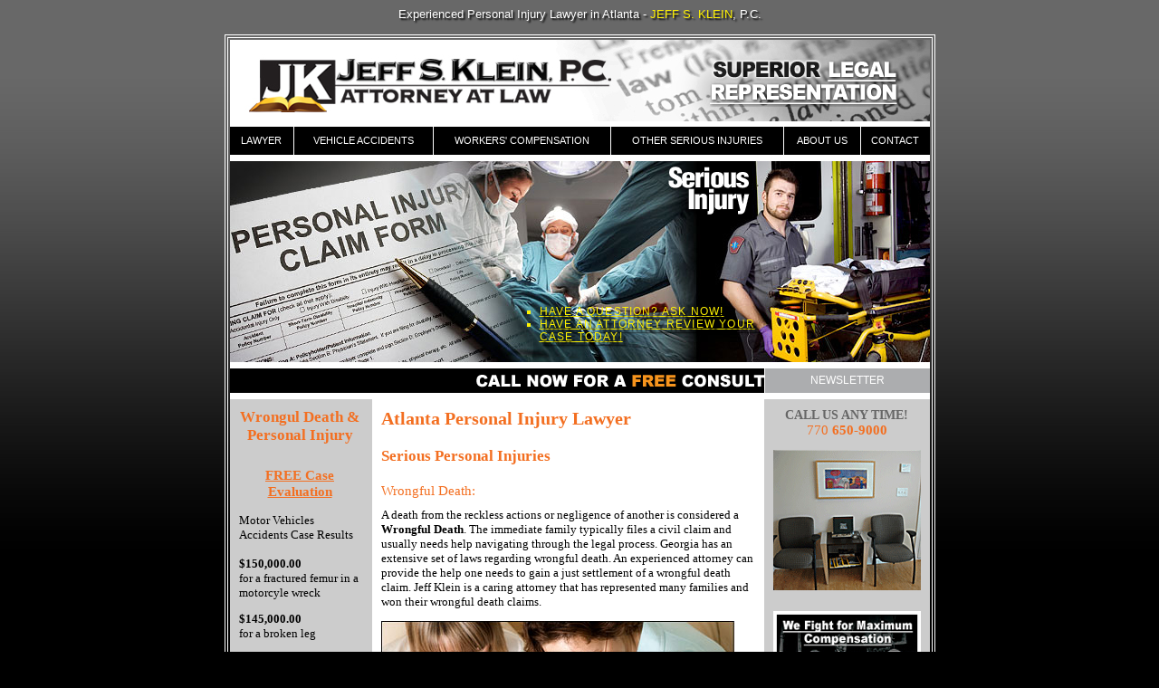

--- FILE ---
content_type: text/html; charset=UTF-8
request_url: http://autoaccidentattorneyonline.com/otherinjuries.php
body_size: 5785
content:
<!DOCTYPE html PUBLIC "-//W3C//DTD XHTML 1.0 Transitional//EN" "http://www.w3.org/TR/xhtml1/DTD/xhtml1-transitional.dtd">
<html xmlns="http://www.w3.org/1999/xhtml">
<head>
<title>Personal Injury Lawyers Atlanta, Georgia Accident Attorney</title>
<meta name="description" content="Personal Injury Lawyer, Jeff Klein has represented many wrongful death cases and serious personal injuries. Contact Jeff Klein in Atlanta to get compensation for you injury or accident cases. Call 770-650-9000." />
<meta name="keywords" content="atlanta personal injury lawyer, personal injury lawyer, atlanta accident cases, wrongful death, serious personal injury, Georgia, GA, auto, truck, motorcycle accident, traffic injuries, legal consultation, free accident attorneys advice, claims compensations" />
<meta http-equiv="Content-Type" content="text/html; charset=ISO-8859-1" />
<link href="css/style.css" type="text/css" rel="stylesheet"/>
<script type="text/javascript" language="javascript" src="js/mm_std.js"></script>
<script type="text/javascript" src="js/basic.js"></script>
<script type="text/javascript" language="javascript" src="load.js"></script>
</head>
<body>

<div id="container">

<div id="hdr">Experienced Personal Injury Lawyer in Atlanta - <span class="style1">JEFF S. KLEIN</span>, P.C.</div>

<div id="otrbrdr">
	<div id="innrbrdr">
    
    	<div id="ttl" class="nav">
            <ul>
              <li><a href="aboutattorney.php" class="slr">Superior Legal Representation</a></li>
            </ul>
		</div>

        <div id="tpmenu" class="nav">
            <ul>
              <li><a href="index.htm" class="lw">LAWYER</a> </li>
              <li><a href="vehicle-accidents.php" class="va">VEHICLE ACCIDENTS</a></li>
              <li><a href="workerscomp.php" class="wc">WORKERS' COMPENSATION</a></li>
              <li><a href="otherinjuries.php" class="si">OTHER SERIOUS INJURIES</a></li>
              <li><a href="aboutattorney.php" class="au">ABOUT US</a></li>
              <li><a href="contactus.php" class="ct">CONTACT</a></li>
            </ul>
        </div>
        
        <div id="rowb" class="rowboi"><img src="images/PI-injury.png" id="ph1" width="94" height="57" alt="Serious Injury" />
          <div id="txt4">
       	  <ul>
                	<li><a href="contactus.php">HAVE A QUESTION? ASK NOW!</a></li>
            		<li><a href="contactus.php">HAVE AN ATTORNEY REVIEW YOUR CASE TODAY!</a></li>
                </ul>
            </div>
      </div>
      
      <div id="rowc">
      	<img src="images/JeffKleinWebSiteAnimatedHeader.gif" alt="Call now for a free consultation 770-650-1900" width="590" height="27" />
       	<div id="pos1"><a href="newsletter.php">NEWSLETTER</a></div>
      </div>
        
      <div id="rowe2">
        	<div id="cold">
        	  <h2 align="center">Wrongul Death &amp; Personal Injury </h2>
              <h3 align="center"><a href="contactus.php">FREE Case Evaluation</a></h3>
              <p>Motor Vehicles Accidents Case Results<br /><br />
  <strong>$150,000.00 </strong><br />
                for a fractured femur in a motorcyle wreck
              <p><strong>$145,000.00 </strong><br />
                for a broken leg</p>
              <p><strong>$200,000.00 </strong><br />
                for a shoulder injury</p>
              <p><strong>$375,000.00 </strong><br />
                for a foot and leg injury</p>
              <p><strong>$130,000.00 </strong><br />
              for soft tissue injury involving DUI</p>
              <p><strong>$275,000.00</strong> <br />
                for a shoulder injury</p>
              <p><strong>$175,000.00 </strong><br />
                for a back injury</p>
              <p><strong>$250,000.00 </strong><br />
              for facial scars involving a DUI</p>
              <p><strong>$250,000.00 </strong><br />
                for a back injury</p>
              <p><strong>$262,000.00 </strong><br />
                for a neck injury</p>
              <p><strong>$575,000.00</strong> <br />
              for a death</p>
              <p id="p1">HAVE AN ATTORNEY REVIEW YOUR CASE:</p>
              <!-- #BeginLibraryItem "/Library/ContactForm.lbi" -->            <form id="form1" name="form1" method="post" action="../thankyou.php">
              <p>
                <input type="hidden" name="redirect" value="thankyou.htm" />
                <input name="key" type="hidden" value="156" />
                <input name="Name" type="text"  id="Name"  onfocus="MM_callJS('clearIt(\&quot;Name\&quot;);')" value="Name" size="15" maxlength="25" />
                <input name="Phone" type="text" id="Phone" onfocus="MM_callJS('clearIt(\&quot;Phone\&quot;);')" value="Phone" size="15" maxlength="15" />
                <input name="Address" type="text" id="Email" onfocus="MM_callJS('clearIt(\&quot;Email\&quot;);')" value="Email" size="15" maxlength="55" />
              </p>
              <p>
                <textarea style="width:135px;" name="What happen" id="Describ" onfocus="MM_callJS('clearIt(\&quot;Describ\&quot;);')" cols="23" rows="4"  >What happened?</textarea>
              </p>
              <p>
                <input style="width:135px;" name="Who was at fault" type="text" id="AtFault" onfocus="MM_callJS('clearIt(\&quot;AtFault\&quot;);')" value="Who was at fault?" size="21" maxlength="50" />
              </p>
              <p>
                <label>
                <textarea style="width:135px;" name="Describe your injuries" id="Injuries" cols="23" rows="4"  >Describe your Injuries:</textarea>
                </label>
                <input type="submit" name="Submit" value="Submit" />
              </p>
            </form><!-- #EndLibraryItem -->
       	</div>
            <div id="cole">
              <h1>Atlanta Personal Injury Lawyer</h1>
              <h2> Serious Personal Injuries</h2>
              <h3>Wrongful Death:</h3>
              A death from the reckless actions or negligence of another  is considered a<strong> Wrongful Death</strong>. The immediate family typically files a civil  claim and usually needs help navigating through the legal process. Georgia has  an extensive set of laws regarding wrongful death. An experienced attorney can  provide the help one needs to gain a just settlement of a wrongful death claim.  Jeff Klein is a caring attorney that has represented many families and won  their wrongful death claims.
              <p><img src="images/PI-body.jpg" alt="Personal Injury" width="390" height="236" /></p>
              <p>Grief over a lost loved one and Georgia&rsquo;s very complex laws  regarding a wrongful death make filing and pursuing such a claim difficult. A  family has a right to compensation for their loss when a death is caused by  another&rsquo;s negligence. The law and legal process can seem cold, dispassionate  and bureaucratic. A grieving family can avoid much of this stress  by contacting Jeff Klein, a caring lawyer  who will do whatever can legally be done to care for the family  and get all the compensation they deserve.</p>
              <p>Because of the complex nature of Georgia&rsquo;s laws an attorney  with extensive experience in<strong> wrongful death and personal injury claims</strong> is vital  to the success of your claim. Jeff Klein is such an attorney. He can help you  evaluate the aspects of a case required for a claim. The following facts being  present and others can be grounds for filing a claim:</p>
              <ul>
                <li>A death.</li>
                <li>The death must have been caused by the negligence  of another person, a company, or entity (e.i., government agency, public  utility, etc.)</li>
                <li>The surviving dependents and family members are  suffering financial loss because of the death.</li>
                <li>Confusion over a representative for the  decedent&rsquo;s estate.</li>
              </ul>
              <p>The claim of a wrongful death may arise in the following:</p>
              <ul>
                <li>Motor vehicle accidents, auto, bus, bicycle,  motorcycle, rail, air plane and others</li>
                <li>Medical treatments such as a surgery,  prescriptions or other processes that result in a death.</li>
                <li>On the job accidents and hazards. Exposure to  hazardous substances and or gases in the work place that result in immediate or  eventual death. Unsafe working condition that create risk and result in death.</li>
                <li>A death during a supervised activity.</li>
              </ul>
              <p>Georgia law sets time limits for filing wrongful death  claims. Failure to file a wrongful death claim within the time limits is  considered a permanent waving of your rights under Georgia law. Call Jeff Klein  today or as soon as possible to have one of Georgia&rsquo;s best attorneys help you  and your family avoid the loss of any rights.</p>
              <p>Call: <span class="style36"><!-- #BeginLibraryItem "/Library/pObs.lbi" -->
              <script type="text/javascript" src="js/pObs.js"></script>
              <script type="text/javascript">
						// Phone number
						document.write(ar + '-<strong>' + pre + "-" + num + "</strong>");
						</script>
              <!-- #EndLibraryItem --></span></p>
              <h3>Personal Injury:</h3>
              <p><strong>Personal injuries</strong> that are grounds for a claim for  compensation can arise from; an on the job accident, traffic accident, a faulty  product, a defective repair, a medical treatment mistake, a slip and fall,  another&rsquo;s carelessness or negligence and many other reasons.</p>
              <p> An injury may be to your property or you and be physical and  or emotional/psychological. For a claim to be filed the injury must be caused  by the negligence of another. The negligence may appear as unsafe conditions  such as work place hazards, unsafe homes and buildings, poorly designed  products, unexpected conditions (unmarked wet floors, etc.). Negligence may  also appear as the unreasonable, careless and or unsafe actions of others, such  as an employer, store owner, landlord, driver, equipment operator or any person  or organization that owes you a duty of reasonable care. It may also arise by  the failure of another to fulfill their reasonable duty of care. </p>
              <p> A person suffering an injury has a right to recover damages  and losses from the one or those responsible for the injury. To understand what  one is legally due for an injury and get all the compensation they are fairly due  it is wise to contact an experienced and knowledgeable attorney such as Jeff  Klein. Call now for companionate help.</p>
              <p>If you have suffered an injury or have a family member that  did and are considering a personal injury claim, consider Jeff Klein, who has nearly threee decades of experience in personal injury claims and law. He is a caring person that has  the professional skill an attorney needs to win you and your family all the  compensation they deserve. </p>
              <p> Understand that <strong>Georgia law places time limits for filing  personal injury claims</strong>. If one fails to file within the time limits the right  to recover compensation for a personal injury is lost forever. Call Jeff Klein  now.</p>
              <p> Call Jeff Klein&rsquo;s ofiice<span class="style4"><!-- #BeginLibraryItem "/Library/pObs.lbi" -->
              <script type="text/javascript" src="js/pObs.js"></script>
              <script type="text/javascript">
						// Phone number
						document.write(ar + '-<strong>' + pre + "-" + num + "</strong>");
						</script>
                <!-- #EndLibraryItem --></span>Today please! <u><strong><!-- #BeginLibraryItem "/Library/eObs.lbi" -->
                <script type="text/javascript" src="js/eObs.js"></script>
                <script type="text/javascript">
                        // email buttons
                        document.write('<a href="' + xxMail + rvNam + rvAt + rvDom + rvTLD + '?subject=Contact Request from Web Site.' + '">');
                    </script>
                <!-- #EndLibraryItem -->You can also e-mail your questions!</a></strong></u></p>
              <h3>What is a Personal Injury Claim Worth?</h3>
              <p>Georgia law regarding personal injuries sets out what types  of expenses and losses you are entitled to recover. Some of those things are:</p>
              <ul>
                <li>Your past, current and estimated future medial  expenses from the injury.</li>
                <li>Your loss of wages or salary from the injury  preventing your working.</li>
                <li>Your loss of income while traveling to receive  medical treatment or rehabilitation services.</li>
                <li>Your loss of personal property.</li>
                <li>Your cost of hiring someone to handle household  chores while disabled.</li>
                <li>You are entitled to compensation for  psychological damages due to disfigurement.</li>
                <li>You are entitled to compensation for injuries  that permanently disable you.</li>
                <li>You are entitled to recover the loss of future  earnings caused by a disabling personal injury.</li>
                <li>Personal injuries can affect you emotionally.  Personal injuries can result in anxiety, depression and distress leading to  changes and damages to family relationships. You are entitled to compensation  for these types of resultant injury.</li>
                <li>Georgia law recognizes the decreased value of  repaired property and allows for recovery of that type of loss.</li>
              </ul>
              <p>To the left is a partial list of some settlements won by  Jeff Klein. Contact us to discuss what your claim may be worth. Call:<span class="style4"><!-- #BeginLibraryItem "/Library/pObs.lbi" -->
              <script type="text/javascript" src="js/pObs.js"></script>
              <script type="text/javascript">
						// Phone number
						document.write(ar + '-<strong>' + pre + "-" + num + "</strong>");
						</script>
                <!-- #EndLibraryItem --></span>or <!-- #BeginLibraryItem "/Library/eObs.lbi" -->
                <script type="text/javascript" src="js/eObs.js"></script>
                <script type="text/javascript">
                        // email buttons
                        document.write('<a href="' + xxMail + rvNam + rvAt + rvDom + rvTLD + '?subject=Contact Request from Web Site.' + '">');
                    </script>
                <!-- #EndLibraryItem --> Email.</a></p>
</div>
            
            
            <div id="colf">
 <span class="style2"><strong>CALL US ANY TIME!</strong><br />
               </span><span class="style4">770 <strong>650-9000</strong></span>
<p><img src="images/office.jpg" width="163" height="155" alt="Jeff Klein - Attorney at Law" /></p>
                <div class="nav navh">
                	<ul>
                    	<li><a href="workerscomp.php" class="wc3">We Fight for Maximun Compensation - Workers' Comp</a></li>
                    </ul>
                </div>
                <a href="workerscomp.php">Workers' Compensation</a>
                     <p>Should  you get hurt while at work the Georgia Workers&rsquo; Compensation Law provides you with many rights and responsibilities.</p>
  <a href="workerscomp.php">Employee&rsquo;s Rights<br />
    Employee&rsquo;s Responsibilies</a></span>
    <div class="nav navh">
    	<ul>
           <li><a href="otherinjuries.php" class="oi3">Exceptional Settlements - Other Injuries</a></li>
        </ul>
    </div>
    <a href="otherinjuries.php">Wrongful Death Personal Injury</a>
    <p>Jeff Klein litigates significant cases involving catastrophic personal injury &amp; wrongful death.</p>
	<p><a href="contactus.php">FREE Case Evaluation</a></p>
    <div class="nav navh">
    	<ul>
           <li><a href="aboutattorney.php" class="aa3">About the Attorney</a></li>
        </ul>
    </div>
    <strong>Jeff Klein</strong> currently practices in the area of personal injury and workers' compensation. He will only represent the accident victim and does not represent any insurance companies.
<p><a href="aboutattorney.php">Read About Jeff Kliein Verdicts &amp; Settlements</a></p>
    <p><a href="newsletter.php">READ NEWSLETTER ONLINE</a></p>
        <img src="images/Newsletter_img.jpg" alt="Update Legal News &amp; Information that affect you!" width="163" height="232" /></div>
      </div>
        
    </div>
</div>

	<div id="ftr"><span class="style18"><a href="/" >Home</a> &bull; <a href="aboutattorney.php" >About Us</a> &bull; <a href="contactus.php" >Contact Us</a> &bull; <a href="vehicle-accidents.php" >Vehicle Accidents</a> &bull; <a href="workerscomp.php" >Workers' Compensation</a> &bull; <a href="otherinjuries.php" >Serious Injuries</a> &bull; <a href="resources.php" >Resources</a> &bull; <a href="privacy-policy.php">Privacy Policy</a> &bull; <a href="sitemap.php" >Sitemap</a><br />
    <a href="http://www.car-crash-atlanta.com/">Serious Auto Accidents</a> &bull; <a href="http://truck-crash-atlanta.com/">Serious Truck Accidents</a> &bull; <a href="http://work-injury-atlanta.com/">Disabling Work Accidents</a></span><br />
<br />
Atlanta attorney Jeff Klein, has helped hundreds of clients throughout Georgia to get appropriate compensation for auto accident and personal injury victims. Jeff has successfully handled personal injury cases &amp; wrongful death resulting in severe injuries due to vehicular accidents, or as a result of negligence occurring at varied locations. For further information in reference to a personal injury matter or workers' compensation law in Atlanta, Georgia, please contact Jeff Klein's law firm by calling.</div>

</div>

<script type="text/javascript">
	var gaJsHost = (("https:" == document.location.protocol) ? "https://ssl." : "http://www.");
	document.write(unescape("%3Cscript src='" + gaJsHost + "google-analytics.com/ga.js' type='text/javascript'%3E%3C/script%3E"));
</script>
<script type="text/javascript">
	try {
	var pageTracker = _gat._getTracker("UA-8461358-1");
	pageTracker._trackPageview();
	} catch(err) {}</script>
    <script src='http://widget.rlcdn.net/widget/rl_chatwidget.js'></script><script>var id ='USA2528572'; var rl_adid='123571'; var rl_key = '223675'; rl_chatinit(id, rl_adid, rl_key) ;</script>
    </body>
</html>


--- FILE ---
content_type: text/css
request_url: http://autoaccidentattorneyonline.com/css/style.css
body_size: 1846
content:
body {
	background: #000000 url(../images/bckgrnd.jpg) repeat-x 0 0;
}

#container {
	margin-left:auto;
 	margin-right:auto;
 	width:785px;
 	text-align:left;
 	}
	
#hdr {
	width:785px;
	height:auto;
	text-align:center;
	position:relative;
	color:#fff;
	padding:0px 0px 15px 0px;
	font-family:"Arial Black", Gadget, sans-serif;
	text-shadow: 2px 2px 2px #000;
	font-size:13px;
	overflow:hidden;
	clear:both;
	}
	
#ftr {
	width:785px;
	height:auto;
	padding:10px 0px;
	text-align:center;
	position:relative;
	color:#fff;
	font-size:11px;
	overflow:hidden;
	clear:both;
	}
	
#otrbrdr {
	width:779px;
	height:auto;
	border:1px solid #fff;
	padding:2px;
	}
	
#innrbrdr {
	width:773px;
	height:auto;
	border:1px solid #fff;
	padding:2px;
	}
	
#ttl {
	width:773px;
	height:90px;
	position:relative;
	overflow:hidden;
	background:url(../images/ttl_img.jpg) no-repeat 0 0;
	clear:both;
	}
	
#tpmenu {
	width:773px;
	height:31px;
	padding:6px 0px 0px 0px;
	position:relative;
	overflow:hidden;
	background-color:#ffffff;
	clear:both;
	}
	
#rowb {
	width:773px;
	height:236px;
	position:relative;
	overflow:hidden;
	clear:both;
	}
	
.rowbhm {
	background:url(../images/rowb_bck.jpg) no-repeat 0 0;
	}
	
.rowbaa {
	background:url(../images/about_attorney_bck.jpg) no-repeat 0 0;
	}
	
.rowbva {
	background:url(../images/va_bck.jpg) no-repeat 0 0;
	}
	
.rowbcu {
	background:url(../images/cu_bck.jpg) no-repeat 0 0;
	}
	
.rowbnl {
	background:url(../images/newsletter_bck.jpg) no-repeat 0 0;
	}
	
.rowboi {
	background:url(../images/PI-top.jpg) no-repeat 0 0;
	}
	
.rowbva2 {
	background:url(../images/AA-top.jpg) no-repeat 0 0;
	}
	
.rowbwc2 {
	background:url(../images/WC-AAC1.jpg) no-repeat 0 0;
	}
	
#rowc {
	width:773px;
	height:27px;
	padding:0px 0px 7px 0px;
	background-color:#ffffff;
	position:relative;
	overflow:hidden;
	clear:both;
	}
	
#rowd {
	width:773px;
	height:236px;
	background-color:#bebfc1;
	position:relative;
	overflow:hidden;
	clear:both;
	}
	
#rowe {
	width:773px;
	height:auto;
	background-color:#ffffff;
	padding:10px 0px;
	position:relative;
	overflow:hidden;
	clear:both;
	}
	
#rowe2 {
	width:773px;
	height:auto;
	padding:0px;
	background:url(../images/rowe2_bck.jpg) repeat-y 0 0;
	position:relative;
	overflow:hidden;
	clear:both;
	}
	
#rowf {
	width:773px;
	height:auto;
	background:url(../images/rowf_bck.jpg) repeat-y 0 0;
	position:relative;
	overflow:hidden;
	clear:both;
	}
	
#cola {
	float:left;
	width:168px;
	height:auto;
	color:#000000;
	padding: 0px 24px 0px 12px;
	font-size:13px;
	text-align:left;
	overflow:hidden;
	}
	
#colb {
	float:left;
	width:168px;
	height:auto;
	color:#000000;
	padding: 0px 24px 0px 0px;
	font-size:13px;
	text-align:left;
	overflow:hidden;
	}
	
#colc {
	float:left;
	width:168px;
	height:auto;
	color:#000000;
	padding:0px;
	font-size:13px;
	text-align:left;
	overflow:hidden;
	}
	
#cold {
	float:left;
	width:135px;
	height:auto;
	color:#000000;
	padding: 10px 12px 10px 10px;
	font-size:13px;
	text-align:left;
	overflow:hidden;
	}
	
#cole {
	float:left;
	width:413px;
	height:auto;
	color:#000000;
	padding: 0px 10px 10px 10px;
	font-size:13px;
	text-align:left;
	overflow:hidden;
	}
	
#colf {
	float:left;
	width:163px;
	height:auto;
	color:#000000;
	padding: 10px;
	font-size:13px;
	text-align:center;
	overflow:hidden;
	}
	
#txt1 {
	width:auto;
	height:auto;
	font-size:11px;
	position:absolute;
	overflow:hidden;
	font-family:"Arial Black", Gadget, sans-serif;
	text-shadow: 2px 2px 2px #000;
	clear:both;
	left:18px;
	top:201px;
	}
	
#txt2 {
	width:265px;
	height:208px;
	font-size:12px;
	position:absolute;
	color:#ffffff;
	letter-spacing: 0.1em;
	overflow:hidden;
	font-family:"Arial Black", Gadget, sans-serif;
	text-shadow: 2px 2px 2px #000;
	clear:both;
	left:503px;
	top:15px;
	}
	
#txt3 {
	width:265px;
	height:208px;
	font-size:12px;
	position:absolute;
	color:#ffffff;
	letter-spacing: 0.1em;
	overflow:hidden;
	font-family:"Arial Black", Gadget, sans-serif;
	text-shadow: 4px 4px 2px #000;
	clear:both;
	left:453px;
	top:15px;
	}
	
	
#txt4 {
	width:265px;
	height:64px;
	font-size:12px;
	position:absolute;
	color:#ffffff;
	letter-spacing: 0.1em;
	overflow:hidden;
	font-family:"Arial Black", Gadget, sans-serif;
	text-shadow: 4px 4px 2px #000;
	clear:both;
	left:327px;
	top:161px;
	}
	
#txt5 {
	width:216px;
	height:97px;
	font-size:12px;
	position:absolute;
	color:#ffffff;
	letter-spacing: 0.1em;
	overflow:hidden;
	font-family:"Arial Black", Gadget, sans-serif;
	text-shadow: 4px 4px 2px #000;
	clear:both;
	left:430px;
	top:122px;
	}
	
	/* Form */
	
#leftForm {
	font-family: Arial, Helvetica, sans-serif;
	font-size: 12px;
	font-style: normal;
	font-weight: normal;
	color: #333333;
	border-bottom-width: 1px;
	border-bottom-style: solid;
	border-bottom-color: #666666;
}
#leftForm p {
	font-family: Arial, Helvetica, sans-serif;
	font-size: 10px;
	color: #333333;
}
#leftForm textarea {
	font-family: Arial, Helvetica, sans-serif;
	font-size: 12px;
}
	
	
	
	/* Styles */
	
.style1 {
	color:#fff200;
	}
	
.style2 {
	color:#666;
	font-size:14px;
	}
	
.style3 {
	padding:0px 10px 10px 0px;
	}
	
.style4 {
	color:#f36f21;
	font-size:15px;
	}
	
#ph1 {
	position:absolute;
	top:13px;
	left: 484px;
	}
	
#ph2 {
	position:absolute;
	top:8px;
	left: 308px;
	}
	
#p1 {
	margin:0px;
	padding:5px 0px;
	text-align:center;
	}
	
#pos1 {
	position:absolute;
	top:0px;
	left:591px;
	}
	
#rowf h1 {
	font-size: 14px;
	color:#666;
	text-decoration:underline;
	padding:0px 0px 5px 0px;
	margin:0px;
	}
	
#cole h1 {
	font-size: 20px;
	color:#f36f21;
	padding:10px 0px;
	margin:0px;
	}
	
#cold h2 {
	font-size: 17px;
	color:#f36f21;
	padding:0px 0px 10px 0px;
	margin:0px;
	}
	
#cole h2 {
	font-size: 17px;
	color:#f36f21;
	padding:10px 0px;
	margin:0px;
	}
	
#cole h3 {
	font-size: 15px;
	color:#f36f21;
	font-weight:normal;
	padding:10px 0px;
	margin:0px;
	}
	
.navh {
	height:222px;
	}
	
	
	
	/* List Rules */
	
.nav ul,
#rowd ul {
	padding:0;
	margin:0;
	width:auto;
	list-style:none;
}

.nav li,
#rowd li  {
	padding:0;
	margin:0;
	float:left;
	list-style:none;
}

#txt2 ul,
#txt3 ul,
#txt4 ul,
#txt5 ul {
	padding:0px;
	margin:5px 0px 0px 15px;
	}
	
#txt2 li,
#txt3 li,
#txt4 li,
#txt5 li {
	color:#fff200;
	list-style-type:square;
	}



	/* Link Rules */
	
#tpmenu a:link,
#tpmenu a:visited {
	display:table-cell;
	vertical-align:middle;
	height:31px;
	color:#ffffff;
	background-color:#000;
	font-size:11px;
	font-family:"Arial Black", Gadget, sans-serif;
	text-decoration:none;
	}
	
#tpmenu a:hover {
	color:#fff200;
	}
	
#txt1 a:link,
#txt1 a:visited {
	color:#ffffff;
	}
	
#txt1 a:hover {
	color:#fff200;
	}

#txt2 a:link,
#txt2 a:visited,
#txt3 a:link,
#txt3 a:visited,
#txt4 a:link,
#txt4 a:visited,
#txt5 a:link,
#txt5 a:visited {
	color:#fff200;
	}
	
#txt2 a:hover,
#txt3 a:hover,
#txt4 a:hover,
#txt5 a:hover {
	color:#fff;
	}
	
#pos1 a:link,
#pos1 a:visited {
	width:183px;
	height:27px;
	display:table-cell;
	vertical-align:middle;
	text-align:center;
	color:#ffffff;
	background-color:#acadaf;
	font-size:12px;
	font-family:"Arial Black", Gadget, sans-serif;
	text-decoration:none;
	}
	
#pos1 a:hover {
	background-color:#f36f21;
	}
	
#cola a:link,
#cola a:visited,
#colb a:link,
#colb a:visited,
#colc a:link,
#colc a:visited,
#cold a:link,
#cold a:visited,
#cole a:link,
#cole a:visited,
#colf a:link,
#colf a:visited {
	color:#f36f21;
	}
	
#cola a:hover,
#colb a:hover,
#colc a:hover,
#cold a:hover,
#cole a:hover,
#colf a:hover {
	color:#F00;
	}
	
#ftr a:link,
#ftr a:visited {
	color:#fff;
	text-decoration:none;
	font-weight:bold;
	font-size:13px;
	}
	
#ftr a:hover {
	color:#f36f21;
	}



	/* Buttons */
	
a.slr {
	display: block;
	position:relative;
	height: 52px;
	width: 209px;
	margin:22px 0px 0px 530px;
	text-indent:-5000px;
	background:url(../images/superior_btn.png) no-repeat 0px 0;
	outline:none;
	overflow:hidden;
}

a.slr:hover {
  background-position: 0px -52px;
}

.lw {
	width:70px;
	text-align:center;
	}
	
.va {
	width:153px;
	text-align:center;
	border-left:1px solid #ffffff;
	}
	
.wc {
	width:195px;
	text-align:center;
	border-left:1px solid #ffffff;
	}
	
.si {
	width:190px;
	text-align:center;
	border-left:1px solid #ffffff;
	}
	
.au {
	width:84px;
	text-align:center;
	border-left:1px solid #ffffff;
	}
	
.ct {
	width:76px;
	text-align:center;
	border-left:1px solid #ffffff;
	}

a.va2 {
	display: block;
	position:relative;
	height: 208px;
	width: 168px;
	margin:12px 24px 0px 12px;
	text-indent:-5000px;
	box-shadow: 2px 2px 2px #000;
	background:url(../images/vehicle_acc_btn.jpg) no-repeat 0 0;
	outline:none;
	overflow:hidden;
}

a.va2:hover {
  background-position: 0px -208px;
}

a.wc2 {
	display: block;
	position:relative;
	height: 208px;
	width: 168px;
	margin:12px 24px 0px 0px;
	text-indent:-5000px;
	box-shadow: 2px 2px 2px #000;
	background:url(../images/workers_comp_btn.jpg) no-repeat 0 0;
	outline:none;
	overflow:hidden;
}

a.wc2:hover {
  background-position: 0px -208px;
}

a.oi2 {
	display: block;
	position:relative;
	height: 208px;
	width: 168px;
	margin:12px 24px 0px 0px;
	text-indent:-5000px;
	box-shadow: 2px 2px 2px #000;
	background:url(../images/other_injuries_btn.jpg) no-repeat 0 0;
	outline:none;
	overflow:hidden;
}

a.oi2:hover {
  background-position: 0px -208px;
}

a.aa2 {
	display: block;
	position:relative;
	height: 208px;
	width: 168px;
	margin:12px 0px 0px 0px;
	text-indent:-5000px;
	box-shadow: 2px 2px 2px #000;
	background:url(../images/about_jk_btn.jpg) no-repeat 0 0;
	outline:none;
	overflow:hidden;
}

a.va3 {
	display: block;
	position:relative;
	height: 202px;
	width: 163px;
	margin:10px 0px;
	text-indent:-5000px;
	background:url(../images/vehicle_acc_btn3.jpg) no-repeat 0 0;
	outline:none;
	overflow:hidden;
}

a.va3:hover {
  background-position: 0px -202px;
}

a.wc3 {
	display: block;
	position:relative;
	height: 202px;
	width: 163px;
	margin:10px 0px;
	text-indent:-5000px;
	background:url(../images/workers_comp_btn3.jpg) no-repeat 0 0;
	outline:none;
	overflow:hidden;
}

a.wc3:hover {
  background-position: 0px -202px;
}

a.oi3 {
	display: block;
	position:relative;
	height: 202px;
	width: 163px;
	margin:10px 0px;
	text-indent:-5000px;
	background: url(../images/other_injuries_btn3.jpg) no-repeat 0 0;
	outline:none;
	overflow:hidden;
}

a.oi3:hover {
  background-position: 0px -202px;
}

a.aa3 {
	display: block;
	position:relative;
	height: 202px;
	width: 163px;;
	margin:10px 0px;
	text-indent:-5000px;
	background:url(../images/about_jk_btn2.jpg) no-repeat 0 0;
	outline:none;
	overflow:hidden;
}

a.aa3:hover {
  background-position: 0px -202px;
}


--- FILE ---
content_type: text/javascript
request_url: http://autoaccidentattorneyonline.com/js/basic.js
body_size: 335
content:
// JavaScript Document 12/2009

// Use to select text in form fields
function highlight(field) {
       field.select();
	   alert("highlight fired");
}

function pausecomp(millis) 
{
var date = new Date();
var curDate = null;

do { curDate = new Date(); } 
	while(curDate-date < millis);
} 

// Clear DEFAULT text from field
function clearIt(fieldName) {
	var fieldV = document.getElementById( fieldName ); 
	var msg;
	msg = 'Please enter: ' + fieldV.defaultValue;
	if(fieldV.value == "") alert(msg);
	if (fieldV.defaultValue==fieldV.value) fieldV.value = "";
}


--- FILE ---
content_type: text/javascript; charset=utf-8
request_url: https://reachlocallivechat.com//scripts/invitation.ashx?company=USA2528572&mobile=false&tablet=false
body_size: 44975
content:
(function(){var t,r,nt,e,tt,o,s,h,y,p,w,c,it,u,d,v,g,f,n;if(!window.ApexLogger){window.ApexChat||(window.ApexChat={});Array.prototype.indexOf||(Array.prototype.indexOf=function(n){var i=this.length>>>0,t=Number(arguments[1])||0;for(t=t<0?Math.ceil(t):Math.floor(t),t<0&&(t+=i);t<i;t++)if(t in this&&this[t]===n)return t;return-1});ApexChat.$extend=function(){var f,u,i,t,e,o,n=arguments[0]||{},r=1,h=arguments.length,s=!1;for(typeof n=="boolean"&&(s=n,n=arguments[1]||{},r=2),typeof n=="object"||ApexChat._.isFunction(n)||(n={}),h===r&&(n=this,--r);r<h;r++)if((f=arguments[r])!=null)for(u in f)(i=n[u],t=f[u],n!==t)&&(s&&t&&(ApexChat._.isPlainObject(t)||(e=ApexChat._.isArray(t)))?(e?(e=!1,o=i&&ApexChat._.isArray(i)?i:[]):o=i&&ApexChat._.isPlainObject(i)?i:{},n[u]=ApexChat.$extend(s,o,t)):t!==undefined&&(n[u]=t));return n};Function.prototype.method=function(n,t){return this.prototype[n]=t,this};Function.method("inherits",function(n){var t={},i=this.prototype=new n;return this.method("$super",function(r){r in t||(t[r]=0);var u,o,e=t[r],f=n.prototype;if(e){while(e)f=f.constructor.prototype,e-=1;u=f[r]}else u=i[r],u==this[r]&&(u=f[r]);return t[r]+=1,o=u.apply(this,Array.prototype.slice.apply(arguments,[1])),t[r]-=1,o}),this});Function.method("bind2",function(n){var i=this,t=Array.prototype.slice.apply(arguments,[1]);return function(){for(var u=[],r=0;r<arguments.length;r++)u.push(arguments[r]);for(r=0;r<t.length;r++)u.push(t[r]);return i.apply(n,u)}});window.ApexLogger=function(n){var i,t;try{i="apex_logger";document.getElementById(i)||(t=document.createElement("div"),t.id=i,t.style.position="absolute",t.style.right="0px",t.style.top="0px",t.style.padding="5px",t.style.backgroundColor="#FFF0A9",ApexChat.getBody().appendChild(t));document.getElementById(i).innerHTML+=n+"<br/>"}catch(r){alert(r.message)}};t={};ApexChat.isHTML=function(n){var r=document.createElement("div"),t,i;for(r.innerHTML=n,t=r.childNodes,i=t.length;i--;)if(t[i].nodeType==1)return!0;return!1};ApexChat.correctAnchorTarget=function(n){var r=document.createElement("div"),t,i;if(r.innerHTML=n,t=r.getElementsByTagName("a"),t.length>0)for(i=0;i<t.length;i++)t[i].setAttribute("target","_blank");return r.innerHTML};ApexChat.cleanInvalidHtml=function(n){n=n||"";var t=ApexChat.decodeHTML(n);return(t.match(ApexChat.encodedHtmlRegex)||t.match(ApexChat.scriptTagRegex)||t.match(ApexChat.styleTagRegex))&&ApexChat.isHTML(t)&&(t=t.replace(/<[^>]*>/g,"")),ApexChat.correctAnchorTarget(t)};ApexChat.cleanInvalidAnchor=function(n){return n=n||"",n.replace&&(n=n.replace(ApexChat.encodedAnchorRegex,"<a")),n};ApexChat.fire=function(n,i){if(t[n])for(var r=0;r<t[n].length;r++)t[n][r](i)};ApexChat.on=function(n,i){t[n]=t[n]||[];t[n].push(i)};ApexChat.un=function(n){if(t[n])for(var i=0;i<t[n].length;i++)t[n][i].splice(i,1)};ApexChat.getElementsByClassName=function(n,t){var i,f;if(!n)return[];if(n.getElementsByClassName)return n.getElementsByClassName(t);var u=[],e=new RegExp("(^| )"+t+"( |$)"),r=n.getElementsByTagName("*");for(i=0,f=r.length;i<f;i++)e.test(r[i].className)&&u.push(r[i]);return u};ApexChat.keys=function(n){var t=[];for(var i in n)n.hasOwnProperty(i)&&t.push(i);return t};ApexChat.getValuesOfObjectAsArray=function(n){var t=[];for(var i in n)n.hasOwnProperty(i)&&t.push(n[i]);return t};ApexChat.getItemValues=function(n){var i="",t,r;if(n)for(t=0;t<n.length;t++){if(t==0){i=n[t].option?n[t].option:n[t];continue}r=n[t].option?n[t].option:n[t];i+=", "+r}return i};ApexChat.isMessageCompanyHours=function(n){var i={result:!1,prefix:"",officeHrs:[]},t=(" "+n).match(ApexChat.regexOfficeHoursWithPrefix),r;try{t&&t.length>0&&(t=t.filter(function(n){return!ApexChat.StringUtils.isNullOrWhiteSpace(n)}),r=t[0]&&t[0].match(ApexChat.regexOfficeHours),r&&(i.prefix=n.substring(0,n.indexOf(t[0])),i.officeHrs=t),i.result=t.length>6)}catch(u){ApexChat.logIt("OH::Error extracting office hours:"+u.message)}return i};ApexChat.parseCompanyHours=function(n,t,i){var r=t.prefix?t.prefix:"",u=[],f={Monday:0,Tuesday:1,Wednesday:2,Thursday:3,Friday:4,Saturday:5,Sunday:6},e=t.officeHrs;return(e.forEach(function(n){var n=n.replace(/,\s*$/,""),l;ApexChat.logIt("OH::"+n);var r=n.indexOf(":"),e=n.substring(0,r).trim(),a=n.substring(r+1).trim(),t=a.split("-"),o=(t&&t.length>0?t[0]:"").trim(),s=(t&&t.length>1?t[1]:"").trim(),i,h,c;try{i=e.match(ApexChat.regexWeekDay)?e:"";h=o.match(ApexChat.regexTime)?o:"";c=s.match(ApexChat.regexTime)?s:""}catch(v){ApexChat.logIt("OH::error parsing company hours:"+v.message)}i!==""&&(l=f[i],u.push({order:l,day:i,timeFrom:h,timeTo:c}))}),u.length==0)?r:(u.sort(function(n,t){return n.order-t.order}),i?(r+='<span class="livechat_hours_details"><ul class="livechat_days">',u.forEach(function(n){r+="<li>"+n.day+"<\/li>"}),r+='<\/ul > <ul class="livechat_hours_seprator">',u.forEach(function(){r+="<li>-<\/li>"}),r+='<\/ul > <ul class="livechat_Working_hours">',u.forEach(function(n){r+=n.timeFrom===""&&n.timeTo===""?"<li> Closed <\/li>":"<li>"+n.timeFrom+" - "+n.timeTo+"<\/li>"}),r+="<\/ul><\/span>"):u.forEach(function(n,t){ApexChat.logIt("OH::processing day:"+t);r+=n.timeFrom===""&&n.timeTo===""?n.day+"\t\t: Closed":n.day+"\t\t: "+n.timeFrom+" - "+n.timeTo;t<u.length-1&&(r=r+", ")}),r)};ApexChat.createNode=function(n,t,i,r){var u=document.createElement(n||"div");return t&&(u.className=t),i&&u.setAttribute("id",i),r&&(u.innerHTML=r),u};ApexChat.ParticipantIds={visitor:0,system:-1,bot:-2,prechat:-3,predefined:-4,nonVisitorSystem:-6,pokeMessage:-7};ApexChat.UserIds={simulated:2147483647};ApexChat.TimeType={Second:1,Minute:2,Hour:3,Day:4};ApexChat.AnalyticsTracking=ApexChat.AnalyticsTracking||{None:1,GoogleUniversal:2,FacebookPixel:3,Custom:4,GoogleAnalyticsClientId:5,GoogleAnalyticsCrossDomainTracking:6,GoogleAnalytics4:7};ApexChat.AppointmentSchedulingMethod={NewTab:1,ModalPopup:2};ApexChat.preChatRoundedThemeName="Rounded Style";ApexChat.predefinedMessageId=-2;ApexChat.visitorEndSoundVolume=35;ApexChat.videoChatStarted=!1;ApexChat.runVideoChatInitOnlyOnce=!1;ApexChat.videoChatDisconnected=!1;ApexChat.tabIndexCount=0;ApexChat.ADAElements=[];ApexChat.encodedHtmlRegex=/([^']*)\&(amp|quot|[gl]t);([^']*)/g;ApexChat.scriptTagRegex=/<script[\s\S]*?>[\s\S]*?<\/script>/gi;ApexChat.styleTagRegex=/<style[\s\S]*?>[\s\S]*?<\/style>/gi;ApexChat.regexWeekDay=/\b((Mon|Tues|Wed(nes)?|Thur(s)?|Fri|Sat(ur)?|Sun)(day)?)\b/g;ApexChat.regexTime=/((1[0-2]|0?[1-9]):([0-5][0-9]) ?([AaPp][Mm]))/g;ApexChat.regexTimeInterval=/(1[0-2]|0?[1-9]):([0-5][0-9])\s?([AaPp][Mm])\s?-\s?(1[0-2]|0?[1-9]):([0-5][0-9])\s?([AaPp][Mm])/g;ApexChat.regexOfficeHoursStart=/^(((Mon|Tues|Wed(nes)?|Thur(s)?|Fri|Sat(ur)?|Sun)(day)?)):\s+((1[0-2]|0?[1-9]):([0-5][0-9])\s?([AaPp][Mm])\s?-\s?(1[0-2]|0?[1-9]):([0-5][0-9])\s?([AaPp][Mm])|Closed)/g;ApexChat.regexOfficeHours=/(Mon|Tues|Wed(nes)?|Thur(s)?|Fri|Sat(ur)?|Sun)(day)?:\s+(((1[0-2]|0?[1-9]):([0-5][0-9])\s?([AaPp][Mm])\s?-\s?(1[0-2]|0?[1-9]):([0-5][0-9])\s?([AaPp][Mm]))|Closed)/g;ApexChat.regexOfficeHoursWithPrefix=/^(.*?\s*)|((Mon|Tues|Wed(nes)?|Thur(s)?|Fri|Sat(ur)?|Sun)(day)?:\s+((((1[0-2]|0?[1-9]):([0-5][0-9])\s?([AaPp][Mm])\s?-\s?(1[0-2]|0?[1-9]):([0-5][0-9])\s?([AaPp][Mm]))|Closed*),*\s*))|$/g;ApexChat.regexEncryptedEmailSpecialChar=/\(?\b\s?\+?([@()])/g;ApexChat.VideoCallCloseWarningMessage="This will end your video call. Are you sure?";ApexChat.encodedAnchorRegex=/<a[^>]title=("|').*?("|')/g;ApexChat.avoidSoundFlooding=0;ApexChat.timeIntervalSoundFlood=null;ApexChat.ChatCloseWarningMessage="This will end the chat, are you sure?";ApexChat.DOM_CHAT_TITLE="Opens a chat window";ApexChat.WINDOWED_CHAT_TITLE="Opens a new window for chat";ApexChat.DOM_CHAT_TITLE_SPA="Opens a chat window in Spanish";ApexChat.WINDOWED_CHAT_TITLE_SPA="Opens a new window for chat in Spanish";ApexChat.FULLTEXT_MULTIPLE_MESSAGE_DELIMITER="||";ApexChat.PIPE_QUESTION_TYPE_DELAY_SECOND=.001;ApexChat.CHAT_ENDED_MESSAGE="The chat session has ended.";ApexChat.questionTypeDelaySeconds;ApexChat.BlockedWarningMessages={Invitation:"Live Chat has been blocked on this page.",ExitPopup:"Exit Popup has been blocked on this page.",IP:"Your IP has been blocked for Live Chat.",SMS:"Failed to start sms chat - Phone Number was blocked. Phone Number:",DuringOfficeHours:"The specified company does not monitor chats after business hours.",AfterOfficeHours:"The specified company only monitors chats after business hours."};ApexChat.OfficeHoursMonitoring={Disabled:0,DuringOfficeHours:1,AfterOfficeHours:2};ApexChat.iOSDeviceHeight={iPhone5:568,iPhone7:667,iPhone7plus:847,iPhone8Plus:736,iPhoneX:812,iPhoneXSMax:896,iPhone12:844,iPhone12ProMax:926,iPad:920};ApexChat.iOSKeyboardHeight={iPhone5:298,iPhone7:342,iPhone7plus:353,iPhoneX:375,iPhoneXSMax:395,iPad:400};ApexChat.ChatMode=ApexChat.ChatMode||{Windowed:1,DOM:2};ApexChat.ChatState=ApexChat.ChatState||{Open:1,Closed:2,Minimized:3};ApexChat.ChatSize=ApexChat.ChatSize||{Small:1,Large:2};ApexChat.ChatStatus=ApexChat.ChatStatus||{awaitingPickup:1,active:2,inactive:3,requested:4,botHandling:5};ApexChat.ChatTabType=ApexChat.ChatTabType||{Slide:1,Blink:2,ColorChange:3};ApexChat.ChatbarPosition=ApexChat.ChatbarPosition||{Top:1,Bottom:2,Left:3,Right:4};ApexChat.Position=ApexChat.Position||{Left:1,Right:2,Middle:3,Center:4,LeftCenter:5,RightCenter:6,TopLeft:7,TopMiddle:8,TopRight:9};ApexChat.LogLevel=ApexChat.LogLevel||{Debug:1,Warn:2,Error:3};ApexChat.PopupInvitationType=ApexChat.PopupInvitationType||{MainInvite:1,MinimizedInvite:2,ExitPopup:3};ApexChat.InvitationDisplayMode=ApexChat.InvitationDisplayMode||{Drop:1,Appear:2,Slide:3,SlideFromLeft:4,SlideFromRight:5,HideAndShowTab:6};ApexChat.InvitationTabDirection=ApexChat.InvitationTabDirection||{Down:1,Left:2,Right:3};ApexChat.SkinInviteType=ApexChat.SkinInviteType||{Standard:1,Image:2,Rounded_Dynamic:3};ApexChat.ThemeStyle=ApexChat.ThemeStyle||{Default:1,Rounded_Dynamic:2,Rounded_Dynamic_Plus:3};ApexChat.SkinRegionType=ApexChat.SkinRegionType||{ProfileText:1,FixedText:2,Action:3,Image:4,AgentImage:5,VideoChat:6,OnlineIndicator:7};ApexChat.InvitationAction=ApexChat.InvitationAction||{StartChat:1,Close:2};ApexChat.ProfileTextType=ApexChat.ProfileTextType||{PoweredBy:1,Disclaimer:2,Action:3,Close:4,Header:5,Invitation:6,Tab:7,ActionMinimized:8,InvitationMinimized:9,TabMinimized:10,ActionInProgress:11,InvitationInProgress:12,TabInProgress:13,ChatTitle:14};ApexChat.InviteSize=ApexChat.InviteSize||{Full:1,Minimized:2,InProgress:3,ExitPopup:4};ApexChat.VisitorResponseType=ApexChat.VisitorResponseType||{Name:1,Phone:2,Email:3,Message:4,Region:5,Address:6};ApexChat.SystemMessageType=ApexChat.SystemMessageType||{Default:100,SMSTransferInProgress:1,SMSTransferred:2,SMSTransferFailed:3,TransferToLiveAgent:4,TransferToLiveAgentFailed:5,SMSOptIn:6,WebToSMSTransferCompleted:7,WebToSMSTransferInitiated:8};ApexChat.AgentScriptActionType=ApexChat.AgentScriptActionType||{callConnect:1,sendLead:2,endChat:3,markLeadAsSales:4,markLeadAsService:5,markLeadAsOther:6,transferToLiveAgent:7,convertToSMS:8};ApexChat.GetAgentScriptActionsName=function(n){var t=[];return n&&n.length>0&&n.forEach(function(n){t.push(ApexChat.GetAgentScriptActionName(n))}),t.length>0?t.join(", "):""};ApexChat.ExtractATagHref=function(n){if(!n)return null;var t=n.match(/<a\s+(?:[^>]*?\s+)?href=(["'])(.*?)\1[^>]*>(.*?)<\/a>/i);return t&&t[2]?t[2]:null};ApexChat.GetAgentScriptActionName=function(n){var i=Object.keys(ApexChat.AgentScriptActionType),t=i.filter(function(t){return ApexChat.AgentScriptActionType[t]===n})[0];return t?t[0].toUpperCase()+t.slice(1):""};ApexChat.ScriptsQuestionType=ApexChat.ScriptsQuestionType||{None:0,MultipleChoice:1,TrueOrFalse:2,Text:3,Time:4,TimeCalendar:5,CalendarDate:6,FullText:8,AllThatApply:7,AppointmentScheduler:9,MultipleChoiceConsent:10,VideoGreet:11,WebToSMSNotification:12,PhoneOTPDialog:13};ApexChat.ScriptVisitorResponseStatus=ApexChat.ScriptVisitorResponseStatus||{UnAnswered:0,Skipped:1,Answered:2,Updating:3};ApexChat.Priority=ApexChat.Priority||{Normal:1,Medium:2,High:3};ApexChat.MobileDisplayMode={Default:1,FixedToScreen:2,Offscreen:3};ApexChat.ThemeBuilderTab={StandardInvitation:0,ImageBasedInvitation:3,RDInvitation:7};ApexChat.setOpacity=function(n,t){n.style.opacity=t/10;n.style.filter="alpha(opacity="+t*10+")"};ApexChat.ChatType=ApexChat.ChatType||{standard:1,sms:2,standard_sms_facebook:3,standard_sms:4,standard_facebook:5,facebook_sms:6};ApexChat.AnimationType=ApexChat.AnimationType||{None:1,Flip:2,Glow:3};ApexChat.LogoLocation=ApexChat.LogoLocation||{Header:1,Side:2};ApexChat.PreChatMessageAnimation=ApexChat.PreChatMessageAnimation||{Default:1,Stacking:2,MobileStacking:3};ApexChat.PreChatMessageType=ApexChat.PreChatMessageType||{agent_Script:1,plain_Text:2};ApexChat.QTGridMessageType=ApexChat.QTGridMessageType||{agent_Script:1,plain_Text:2};ApexChat.CommissionReportFilterType=ApexChat.CommissionReportFilterType||{Detailed:1,Accounts:2,Companies:3};ApexChat.ChatFlowEnableFlag=ApexChat.ChatFlowEnableFlag||{Disabled:0,Auto_Send:1,Suggest_Agent:2};ApexChat.InvoiceStatus={Denied:1,Draft:2,Approved:3,Sent:4,Paid:5,OnHold:6,PaymentFailed:7,PaymentSkipped:8};ApexChat.ChatbarBorderStyle=ApexChat.ChatbarBorderStyle||{rounded:1,squared:2};ApexChat.ConvertPixelToRem=function(n){var t,i;return n&&(t=n.split("").splice(-2).join(""),i=parseInt(n.substring(0,n.indexOf(t))),t==="px"&&i>0)?(i/16).toFixed(3)+"rem":(ApexChat.logIt("Incorrect pixel value defined: "+n),n)};ApexChat.getEmailNotificationState=function(n){switch(n){case ApexChat.EmailNotificationState.notSent:return"Not Sent";case ApexChat.EmailNotificationState.sending:return"Sending";case ApexChat.EmailNotificationState.sent:return"Sent";case ApexChat.EmailNotificationState.sendingFailed:return"Sending Failed"}};ApexChat.getDocuSignNotificationState=function(n){switch(n){case ApexChat.DocuSignNotificationState.documentNotSent:return"Document Not Sent";case ApexChat.DocuSignNotificationState.documentSent:return"Document Sent";case ApexChat.DocuSignNotificationState.documentSigned:return"Document Signed";case ApexChat.DocuSignNotificationState.documentVerified:return"Document Verified";case ApexChat.DocuSignNotificationState.documentDeclined:return"Document Declined";case ApexChat.DocuSignNotificationState.documentVoided:return"Document Voided"}};ApexChat.VISITOR_MESSAGE_SOUND={name:"visitorMessageSound",tune:"waterdrop"};ApexChat.toggleChevrons=!1;ApexChat.currentLogLevel=window.ApexChatDefaultLogLevel||ApexChat.LogLevel.Error;r={};ApexChat.on=function(n,t){r[n]||(r[n]=[]);var i=r[n];i.push(t)};ApexChat.un=function(n,t){var i=r[n],u;if(i)for(u=0;u<i.length;u++)if(i[u]==t){i=i.splice(u,1);i.length==0&&delete r[n];break}};ApexChat.buildEmojisList=function(){var i=[":grinning_face:",":grinning_face_with_smiling_face:",":face_with_tears_of_joy:",":smiling_face_with_open_mouth:",":smiling_face_with_open_mouth_and_smiling_eyes:",":smiling_face_with_open_mouth_and_cold_sweat:",":smiling_face_with_open_mouth_and_tightly_closed_eyes:",":smiling_face_with_halo:",":smiling_face_with_horns:",":winking_face:",":smiling_face_with_smiling_eyes:",":face_savouring_delicious_food:",":relieved_face:",":smiling_face_with_heart_shaped_eyes:",":smiling_face_with_sunglasses:",":smirking_face:",":neutral_face:",":expressionalLess_face:",":unamused_face:",":face_with_cold_sweat:",":pensive_face:",":confused_face:",":confounded_face:",":kissing_face:",":face_throwing_a_kiss:",":kissing_face_with_smiling_eyes:",":kissing_face_with_closed_eyes:",":disappointed_face:",":worried_face:",":angry_face:",":pouting_face:",":crying_face:",":perserving_face:",":face_with_look_of_triumph:",":disappointed_but_relieved_face:",":frowning_face_with_open_mouth:"],u=["&#128512;","&#128513;","&#128514;","&#128515;","&#128516;","&#128517;","&#128518;","&#128519;","&#128520;","&#128521;","&#128522;","&#128523;","&#128524;","&#128525;","&#128526;","&#128527;","&#128528;","&#128529;","&#128530;","&#128531;","&#128532;","&#128533;","&#128534;","&#128535;","&#128536;","&#128539;","&#128541;","&#128542;","&#128543;","&#128544;","&#128545;","&#128546;","&#128547;","&#128548;","&#128549;","&#128550;"],r,n,t;if(i.length!=u.length){alert("Error in building emoticons list");return}for(r=[],n=0;n<i.length;n++)t='<a href="#" id="'+i[n]+'"><span class="livechat_emoticons_inner_span">'+u[n]+"<\/span><\/a>",n!=0&&n%6==0&&(t="<br>"+t),r.push(t);return r};ApexChat.convertCodeToEmoji=function(n){for(var t,r=["(:grinning_face:)","(:grinning_face_with_smiling_face:)","(:face_with_tears_of_joy:)","(:smiling_face_with_open_mouth:)","(:smiling_face_with_open_mouth_and_smiling_eyes:)","(:smiling_face_with_open_mouth_and_cold_sweat:)","(:smiling_face_with_open_mouth_and_tightly_closed_eyes:)","(:smiling_face_with_halo:)","(:smiling_face_with_horns:)","(:winking_face:)","(:smiling_face_with_smiling_eyes:)","(:face_savouring_delicious_food:)","(:relieved_face:)","(:smiling_face_with_heart_shaped_eyes:)","(:smiling_face_with_sunglasses:)","(:smirking_face:)","(:neutral_face:)","(:expressionalLess_face:)","(:unamused_face:)","(:face_with_cold_sweat:)","(:pensive_face:)","(:confused_face:)","(:confounded_face:)","(:kissing_face:)","(:face_throwing_a_kiss:)","(:kissing_face_with_smiling_eyes:)","(:kissing_face_with_closed_eyes:)","(:disappointed_face:)","(:worried_face:)","(:angry_face:)","(:pouting_face:)","(:crying_face:)","(:perserving_face:)","(:face_with_look_of_triumph:)","(:disappointed_but_relieved_face:)","(:frowning_face_with_open_mouth:)"],f=["&#128512;","&#128513;","&#128514;","&#128515;","&#128516;","&#128517;","&#128518;","&#128519;","&#128520;","&#128521;","&#128522;","&#128523;","&#128524;","&#128525;","&#128526;","&#128527;","&#128528;","&#128529;","&#128530;","&#128531;","&#128532;","&#128533;","&#128534;","&#128535;","&#128536;","&#128539;","&#128541;","&#128542;","&#128543;","&#128544;","&#128545;","&#128546;","&#128547;","&#128548;","&#128549;","&#128550;"],u=[],i=0;i<r.length;i++)u[i]=new RegExp(r[i],"g");if(n)for(t=0;t<r.length;t++)n=n.replace(u[t],"<span id='emojiContainer'>"+f[t]+"<\/span>");return n};ApexChat.EmojiUtils=function(){for(var f,n,u,t=[":grinning_face:",":grinning_face_with_smiling_face:",":face_with_tears_of_joy:",":smiling_face_with_open_mouth:",":smiling_face_with_open_mouth_and_smiling_eyes:",":smiling_face_with_open_mouth_and_cold_sweat:",":smiling_face_with_open_mouth_and_tightly_closed_eyes:",":smiling_face_with_halo:",":smiling_face_with_horns:",":winking_face:",":smiling_face_with_smiling_eyes:",":face_savouring_delicious_food:",":relieved_face:",":smiling_face_with_heart_shaped_eyes:",":smiling_face_with_sunglasses:",":smirking_face:",":neutral_face:",":expressionalLess_face:",":unamused_face:",":face_with_cold_sweat:",":pensive_face:",":confused_face:",":confounded_face:",":kissing_face:",":face_throwing_a_kiss:",":kissing_face_with_smiling_eyes:",":kissing_face_with_closed_eyes:",":disappointed_face:",":worried_face:",":angry_face:",":pouting_face:",":crying_face:",":perserving_face:",":face_with_look_of_triumph:",":disappointed_but_relieved_face:",":frowning_face_with_open_mouth:"],i=["&#128512;","&#128513;","&#128514;","&#128515;","&#128516;","&#128517;","&#128518;","&#128519;","&#128520;","&#128521;","&#128522;","&#128523;","&#128524;","&#128525;","&#128526;","&#128527;","&#128528;","&#128529;","&#128530;","&#128531;","&#128532;","&#128533;","&#128534;","&#128535;","&#128536;","&#128539;","&#128541;","&#128542;","&#128543;","&#128544;","&#128545;","&#128546;","&#128547;","&#128548;","&#128549;","&#128550;"],e={},r=0;r<t.length;r++)e[t[r]]=i[r].substring(2,8);for(f=[],n=0;n<t.length;n++)u='<a href="#" tabindex="0" id="'+t[n]+'"><span class="livechat_emoticons_inner_span">'+i[n]+"<\/span><\/a>",n!=0&&n%6==0&&(u="<br>"+u),f.push(u);String.fromCodePoint||function(n){var t=function(){for(var t,i=[],r=0,f="",u=0,e=arguments.length;u!==e;++u){if(t=+arguments[u],!(t<1114111&&t>>>0===t))throw RangeError("Invalid code point: "+t);t<=65535?r=i.push(t):(t-=65536,r=i.push((t>>10)+55296,t%1024+56320));r>=16383&&(f+=n.apply(null,i),i.length=0)}return f+n.apply(null,i)};try{Object.defineProperty(String,"fromCodePoint",{value:t,configurable:!0,writable:!0})}catch(i){String.fromCodePoint=t}}(String.fromCharCode);String.prototype.includes||Object.defineProperty(String.prototype,"includes",{value:function(n,t){return typeof t!="number"&&(t=0),t+n.length>this.length?!1:this.indexOf(n,t)!==-1}});var o=function(){return f},s=function(n){if(n)for(var r=0;r<t.length;r++)n=n.replace(i[r],"<span id='emojiContainer'>"+i[r]+"<\/span>");return n},h=function(n){var t=e[n];return String.fromCodePoint(Number(t))};return{createEmojiList:o,toEmoji:h,parse:s}}();ApexChat.fire=function(n,t){var u=r[n],i;if(u)for(i=0;i<u.length;i++)u[i](t)};ApexChat.fromQueryString=function(n){for(var i,r=window.location.search.substring(1).split("&"),t=0;t<r.length;t++)if(i=r[t].split("="),i[0]==n)return i[1]};ApexChat.StringUtils={isNull:function(n){return!n},isNullOrWhiteSpace:function(n){return n===null||n==undefined||n.match(/^ *$/)!==null}};ApexChat.getBody=function(n){return n?n.getElementsByTagName("body")[0]:document.getElementsByTagName("body")[0]};ApexChat.RunAsBackgroundJob=function(n,t,i,r){try{if(typeof Worker!="undefined")this.workerRunner=function(){self.addEventListener("message",function(n){var t=[],i="";n.data&&(Object.keys(n.data).forEach(function(n){t.push("arguments[0].data['"+n+"']")}),i=t.join(","));eval("self.triggerBackgroundAction("+i+")")});self.triggerBackgroundAction=[stringFunc]}.toString().trim().replace("function(){","").replace("function() {","").replace("function (){","").replace("function () {",""),this.workerRunner=this.workerRunner.substr(0,this.workerRunner.length-1).replace("[stringFunc]",t.toString().replace(/\t/g,"").replace(/\n/g,"")).replace("[triggerBackgroundAction]",t.name),typeof Worker!="undefined"&&(this.worker=new Worker(URL.createObjectURL(new Blob([this.workerRunner],{type:"text/javascript"}))),this.worker.onmessage=function(t){r&&r.call(n,t)},this.worker.postMessage(i));else throw"Cannot start process as a background job. Starting in a main thread";}catch(f){console.log(f);var u=t(i);if(r)r(u);else return u}};ApexChat.logClickEventOnGA=function(){function t(){return"xxxxxxxx-xxxx-4xxx-yxxx-xxxxxxxxxxxx".replace(/[xy]/g,function(n){var t=Math.random()*16|0,i=n==="x"?t:t&3|8;return i.toString(16)})}try{if(ApexChat.getStorageAPIValue("apex_ga_click_logged")!="true"){var i="https://www.google-analytics.com/collect?v=1&tid=UA-41498037-4&t=event&ec=ChatStart&ea=NewChat&cid="+t()+"&dl="+ApexChatBaseUrl,n=document.createElement("img");n.src=i;n.setAttribute("width",1);n.setAttribute("height",1);n.setAttribute("style","display:none;");document.head.appendChild(n);ApexChat.storageAPI.Store("apex_ga_click_logged",!0)}}catch(r){}};ApexChat.log=function(n,t){t||(t=ApexChat.currentLogLevel);window.console&&(t==ApexChat.LogLevel.Debug?window.ApexChatDefaultLogLevel&&window.ApexChatDefaultLogLevel<=ApexChat.LogLevel.Debug?console.log(n):window.ApexChatDefaultLogLevel||console.log(n):t==ApexChat.LogLevel.Warn?(window.ApexChatDefaultLogLevel&&window.ApexChatDefaultLogLevel<=ApexChat.LogLevel.Warn?console.warn(n):window.ApexChatDefaultLogLevel||console.warn(n),console.warn(n)):t==ApexChat.LogLevel.Error?window.ApexChatDefaultLogLevel&&window.ApexChatDefaultLogLevel<=ApexChat.LogLevel.Warn?console.error(n):window.ApexChatDefaultLogLevel||console.error(n):console.log(n))};nt="ApexChat";e=!1;ApexChat.gaLinker="_ga=";ApexChat.gaClientId="";ApexChat.gaDebug=!1;ApexChat.ensureTracking=function(){!e&&window.ApexChatAnalyticsID&&(ApexChat.log("starting tracking...",ApexChat.LogLevel.Debug),ApexChat.gaDebug&&(window.ga_debug={trace:!0}),window.GoogleAnalyticsObject?(ApexChat.log("Analytics skipped, existing reference found...",ApexChat.LogLevel.Debug),window.__apexGA=window[window.GoogleAnalyticsObject]):(ApexChat.log("analytics loading..."),function(n,t,i,r,u,f,e){n.GoogleAnalyticsObject=u;n[u]=n[u]||function(){(n[u].q=n[u].q||[]).push(arguments)};n[u].l=1*new Date;f=t.createElement(i);e=t.getElementsByTagName(i)[0];f.async=1;f.src=r;e.parentNode.insertBefore(f,e)}(window,document,"script","//www.google-analytics.com/analytics"+(ApexChat.gaDebug?"_debug":"")+".js","__apexGA")),__apexGA("create",window.ApexChatAnalyticsID,"auto",{allowLinker:!0,clientId:ApexChat.fromQueryString(ApexChat.gaClientId),cookieDomain:window.location.hostname=="localhost"?"none":"auto",alwaysSendReferrer:!0,sampleRate:100,siteSpeedSampleRate:window.location.hostname=="localhost"?100:50,name:"apex"}),ApexChat.log("tracking initialized",ApexChat.LogLevel.Debug),__apexGA(function(n){ApexChat.gaLinker=n.get("linkerParam");ApexChat.gaClientId=n.get("clientId")}),e=!0)};ApexChat.ensureTracking();AnalyticsCategories={Invitation:"Invitations",Chat:"ChatWidgets"};AnalyticsEvents={InvitationRequested:"000_InvitationRequested",InvitationNotAvailable:"010_InvitationNotAvailable",InvitationAvailable:"020_InvitationAvailable",InvitationReady:"030_InvitationReady",InvitationShown:"040_InvitationShown",InvitationClicked:"050_InvitationClicked",ChatRequested:"060_ChatRequested",ChatWindowLoaded:"070_ChatWindowLoaded",ChatStarted:"080_ChatStarted",ChatUIRendered:"090_ChatUIRendered",ChatRefreshed:"100_ChatRefreshed",ChatGreetingShown:"110_ChatGreetingShown",SMSRequested:"120_SMSRequested"};ApexChat.getGuid=function(){return"xxxxxxxx-xxxx-4xxx-yxxx-xxxxxxxxxxxx".replace(/[xy]/g,function(n){var t=Math.random()*16|0,i=n=="x"?t:t&3|8;return i.toString(16)})};ApexChat.getRandomItem=function(n){return n&&n.length?n[Math.floor(Math.random()*Math.floor(n.length))]:null};ApexChat.addOptionProperty=function(n){var t,i;try{if(t=typeof n,t==="string"&&(i=ApexChat.TryParse(n),typeof i=="string"))return ApexChat.TryParse(i);if(n&&n.length&&n.length>0)return n=ApexChat.TryParse(n),n.forEach(function(n){n.option=n.option?ApexChat.decodeHTML(n.option):n.text}),t==="object"?n:JSON.stringify(n)}catch(r){ApexChat.logIt(r)}};ApexChat.FullTextValidationMessages={FTPhone:"Please enter a valid phone number (1 555-555-5555)",FTMessage:"Type your message...",FTName:"Please enter a valid name",FTEmail:"Please enter a valid email address",FTZipcode:"Please enter a valid zip code (99501)",FTAddress:"Please enter a valid address"};ApexChat.getParameterCaseInsensitive=function(n,t){var i=t.toLowerCase();return n[Object.keys(n).filter(function(n){return n.toLowerCase()===i})[0]]};ApexChat.executionId=ApexChat.getGuid();tt={};o=!1;ApexChat.internalTrack=function(n,t,i,r){var u,f,e,a,v;if(window.ApexChatInternalTracking){u=ApexChat.getCookieValue("livechat_tracker_id");u||(u=ApexChat.getGuid(),ApexChat.Cookies.set("livechat_tracker_id",u,365));var y=new Image,h=ApexChat.getCookieValue("livechat_visitor_id");h||(h=ApexChat.fromQueryString("visitorId")||"");f=ApexChat.getCookieValue("livechat_visitor_history");f||(f=ApexChat.fromQueryString("guid")||"");e=ApexChat.getCookieValue("livechat_chat_id");e||(e=ApexChat.fromQueryString("chatId")||"");var p=ApexChat.executionId,c=ApexChat.getCookieValue("livechat_profile_id")||"",l=window.location.href.substring(0,1e3),s="//analytics.apexchat.net/track?companyKey="+ApexChatCompanyKey+"&hitType="+n+"&category="+encodeURIComponent(t)+"&visitorId="+h+"&historyId="+f+"&profileId="+c+"&pageUrl="+encodeURIComponent(l)+"&chatId="+e+"&trackerId="+encodeURIComponent(u)+"&eId="+encodeURIComponent(p);i&&(s+="&action="+encodeURIComponent(i));(r||r===0)&&(s+="&value="+encodeURIComponent(r));s+="&dt="+(new Date).getTime();y.src=s;ApexChat.log("Tracking on aws: "+s,ApexChat.LogLevel.Debug);o||(o=!0,a="//stats.co/track?companyKey="+ApexChatCompanyKey+"&hitType=event&action=997_TrackingLoaded&category="+encodeURIComponent(t)+"&visitorId="+h+"&historyId="+f+"&profileId="+c+"&pageUrl="+encodeURIComponent(l)+"&chatId="+e+"&trackerId="+encodeURIComponent(u),v=new Image,v.src=a)}};ApexChat.track=function(n,t,i){if(ApexChat.internalTrack("event",n,t,i),window.ApexChatAnalyticsID){n&&t||window.console&&console.error("Must provide a category and an action.");ApexChat.ensureTracking();var r={hitType:"event",eventCategory:n,eventAction:t,eventLabel:ApexChatCompanyKey,hitCallback:function(){}};i&&(r.eventValue=i);__apexGA("apex.send",r);ApexChat.fire(n+":"+t,{key:ApexChatCompanyKey})}};s=(new Date).getTime();ApexChat.trackTime=function(n,t,i){if(i=i||(new Date).getTime()-s,ApexChat.internalTrack("timing",n,t,i),window.ApexChatAnalyticsID){ApexChat.ensureTracking();ApexChat.log("Tracking time, "+n+" - "+t+": "+i,ApexChat.LogLevel.Debug);var r={hitType:"timing",timingCategory:n,timingVar:t,timingLabel:ApexChatCompanyKey,timingValue:i};__apexGA("apex.send",r);ApexChat.fire(n+":"+t,{key:ApexChatCompanyKey,dt:i})}};ApexChat.resetTime=function(){s=(new Date).getTime()};ApexChat.randomIntFromRange=function(n,t){return Math.floor(Math.random()*(t-n+1)+n)};ApexChat.getViewport=function(){var n,t;return typeof innerWidth!="undefined"?(n=window.innerWidth,t=window.innerHeight):typeof document.documentElement!="undefined"&&typeof document.documentElement.clientWidth!="undefined"&&document.documentElement.clientWidth?(n=document.documentElement.clientWidth,t=document.documentElement.clientHeight):(n=document.getElementsByTagName("body")[0].clientWidth,t=document.getElementsByTagName("body")[0].clientHeight),[n,t]};ApexChat.fixFlash=function(){var r,u,t,n,i,f;try{for(r=document.getElementsByTagName("embed"),n=0;n<r.length;n++)r[n].setAttribute("wmode","opaque");for(u=document.getElementsByTagName("object"),t=[],n=0;n<u.length;n++)t[n]=u[n];for(n=0;n<t.length;n++){if(i=document.createElement("div"),f=t[n].parentNode,t[n].outerHTML){var e=t[n].outerHTML,o=e.substring(0,e.indexOf(">",0)+1),s=o+'<param name="wmode" value="opaque" />'+t[n].innerHTML+"<\/object>";f.removeChild(t[n]);i.innerHTML=s}else f.removeChild(t[n]),i.appendChild(t[n]);ApexChat.getBody().appendChild(i)}}catch(h){}};ApexChat.getFixedTop=function(n,t,i,r,u){var f;if(f=u?u.documentElement.scrollTop?u.documentElement.scrollTop:ApexChat.getBody(u).scrollTop:document.documentElement.scrollTop?document.documentElement.scrollTop:ApexChat.getBody().scrollTop,t||(t=document.getElementById("apexchat")),t.offsetHeight){var e=ApexChat.getViewport(),o=e[1]/2-t.offsetHeight/2,s=n==ApexChat.Position.Center?o+f:e[1]-t.offsetHeight+f;return s-(i||0)+"px"}};ApexChat.getStyle=function(n,t){var i=t.replace(/(-)(\w)/g,function(n,t,i){return i.toUpperCase()});return n.currentStyle?n.currentStyle[i]:window.getComputedStyle?window.getComputedStyle(n,"").getPropertyValue(t):null};ApexChat.observe=function(n,t,i){n&&(n.addEventListener?n.addEventListener(t,i,!1):n.attachEvent?n.attachEvent("on"+t,i):n["on"+t]=i)};ApexChat.isCallConnectActionNotAvailable=function(n){if(n)return n.hasCallConnectAction&&!n.isCallConnectAvailable||n.hasNextCallConnectAction&&!n.isNextCallConnectAvailable};ApexChat.isLiveAgentAvailable=function(n){if(n)return n.isTransferToLiveAgent};ApexChat.AddorRemoveClass=function(n,t,i){if(i){n.addClass(t);return}n.removeClass(t)};ApexChat.unobserve=function(n,t,i){ApexChat.elementIsNotNULL(n)&&(n.removeEventListener?n.removeEventListener(t,i,!1):n.detachEvent?n.detachEvent("un"+t,i):n["un"+t]=i)};ApexChat.wrap=function(n,t){var i=[].splice.call(arguments,2,2);return function(){for(var r=0;r<arguments.length;r++)i.push(arguments[r]);n.apply(t,i)}};c=!1;ApexChat.chatStartComplete=function(n){if(!w){try{n.isNewChat?ApexChat.track(AnalyticsCategories.Invitation,AnalyticsEvents.ChatStarted):ApexChat.track(AnalyticsCategories.Invitation,AnalyticsEvents.ChatRefreshed)}catch(i){ApexChat.log(i)}try{h=n;var t=ApexChat.getPreloadedChatOptions();t.isTemplateForVideo?(ApexChat.ChatRoom.renderVideoChat(t),ApexChat.ChatRoom.joinVideo(n)):(ApexChat.ChatRoom.render(t),ApexChat.ChatRoom.join(n))}catch(i){ApexChat.log(i)}}};ApexChat.exitPopupStartComplete=function(n){if(!w){try{n.isNewChat?ApexChat.track(AnalyticsCategories.Invitation,AnalyticsEvents.ChatStarted):ApexChat.track(AnalyticsCategories.Invitation,AnalyticsEvents.ChatRefreshed)}catch(t){ApexChat.log(t)}try{h=n;ApexChat.ChatRoom.join(n)}catch(t){ApexChat.log(t)}}};ApexChat.chatPreloadComplete=function(n){y=n};ApexChat.SetLiveSwitchInfo=function(n){alert(n.chatId);alert(n.visitor)};ApexChat.getPreloadedChatOptions=function(){return y};ApexChat.getStartChatOptions=function(){return h};ApexChat.visitorFormPreloadComplete=function(n){c=n};ApexChat.getPreloadedVisitorFormOptions=function(){return c};ApexChat.visitorFormStartComplete=function(){var n=window.setInterval(function(){ApexChat.ChatRoom?(ApexChat.ChatRoom.renderVisitorForm(ApexChat.getPreloadedVisitorFormOptions()),window.clearInterval(n)):ApexChat.Invitation.preloadChatOptions()},200)};ApexChat.formPreloadComplete=function(n){p=n};ApexChat.getPreloadedFormOptions=function(){return p};ApexChat.formStartComplete=function(){var n=window.setInterval(function(){ApexChat.ChatRoom?(ApexChat.ChatRoom.renderForm(ApexChat.getPreloadedFormOptions()),window.clearInterval(n)):ApexChat.Invitation.preloadChatOptions()},100)};var b=!1,k=!1,l=[],a=function(){if(!k){k=!0;for(var n=0;n<l.length;n++)l[n]()}};ApexChat.isLastMessage=function(n){var t,i,r,u;return!ApexChat.allHistoryMessages||ApexChat.allHistoryMessages&&ApexChat.allHistoryMessages.length==0?!0:(t=ApexChat.allHistoryMessages.filter(function(n){return n.userId!=ApexChat.ParticipantIds.pokeMessage&&n.userId!=ApexChat.ParticipantIds.nonVisitorSystem}),i=t[t.length-1],i&&(r=i.systemMessageType?i.systemMessageType==ApexChat.SystemMessageType.SMSOptIn:!1,r))?!0:(u=t.length>0&&t[t.length-1].id,u==n.id)};ApexChat.isLastMessageOperatorNotAvailable=function(){if(!ApexChat.allHistoryMessages||ApexChat.allHistoryMessages&&ApexChat.allHistoryMessages.length==0)return!0;var n=ApexChat.allHistoryMessages.filter(function(n){return n.text===ApexChat.operatorNotAvailableMessage});return n.length>0};ApexChat.isAgentLastMessage=function(n){if(!ApexChat.allHistoryMessages||ApexChat.allHistoryMessages&&ApexChat.allHistoryMessages.length==0)return!0;var t=ApexChat.allHistoryMessages.filter(function(n){return n.userId!=ApexChat.ParticipantIds.pokeMessage&&n.participantDisplayName!=="Visitor"}),i=t.length>0&&t[t.length-1].id;return i==n.id};ApexChat.onReady=function(n){if(l.push(n),!b)if(b=!0,document.addEventListener)document.addEventListener("DOMContentLoaded",function(){document.removeEventListener("DOMContentLoaded",arguments.callee,!1);a()},!1);else if(document.attachEvent){document.attachEvent("onreadystatechange",function(){document.readyState==="complete"&&(document.detachEvent("onreadystatechange",arguments.callee),a())});var t;try{t=window.frameElement===null}catch(i){}document.documentElement.doScroll&&t&&function(){try{document.documentElement.doScroll("left")}catch(n){window.setTimeout(arguments.callee,0);return}a()}()}};n="apexchat_default";ApexChat.getCSSRule=function(n,t,i){var o,f,e,u,r;try{if(n=n.toLowerCase(),o=function(t){var f,u,r;if(t!=null){try{f=t.cssRules}catch(e){return}u=0;r=!1;do{if(t.cssRules)r=t.cssRules[u];else if(t.rules)r=t.rules[u];else continue;if(r&&r.selectorText&&r.selectorText.toLowerCase()==n)return i=="delete"?(t.cssRules?t.deleteRule(u):t.removeRule(u),!0):r;u++}while(r)}},document.styleSheets)if(t){if(u=null,f=document.getElementById(t),f&&(u=f.styleSheet||f.sheet),r=o(u),r)return r}else for(e=0;e<document.styleSheets.length;e++)if(u=document.styleSheets[e],r=o(u),r)return r}catch(s){window&&window.console&&window.console.error&&window.console.error(s)}return!1};ApexChat.getCSSRules=function(n,t){var o,s,u,f,e,r,i;try{if(n=n.toLowerCase(),o=[],s=function(t){var u,r,i;if(t==null)return[];try{u=t.cssRules}catch(f){return[]}r=0;i=!1;do{if(t.cssRules)i=t.cssRules[r];else if(t.rules)i=t.rules[r];else continue;i&&i.selectorText&&i.selectorText.toLowerCase().indexOf(n)>=0&&o.push(i.cssText);r++}while(i);return o},document.styleSheets)if(t){if(r=null,u=document.getElementById(t),u&&(r=u.styleSheet||u.sheet),i=s(r),i)return i.join("\n")}else{for(f=[],e=0;e<document.styleSheets.length;e++)r=document.styleSheets[e],i=s(r),i&&(f=f.concat(i));return f.join("\n")}}catch(h){window&&window.console&&window.console.error&&window.console.error(h)}return""};ApexChat.killCSSRule=function(t){return ApexChat.getCSSRule(t,n,"delete")};it=!1;ApexChat.addCSSRule=function(t,i){var u,r,e,f;try{if(document.styleSheets&&(i||!ApexChat.getCSSRule(t,n))){document.getElementById(n)||(u=document.createElement("style"),u.type="text/css",u.rel="stylesheet",u.media="screen",u.title=n,u.id=n,document.getElementsByTagName("head")[0].appendChild(u));r=null;try{e=document.getElementById(n);e&&(r=e.styleSheet||e.sheet)}catch(s){}if(!r){for(f=0;f<document.styleSheets.length;f++)try{if(document.styleSheets[f].title==n){r=document.styleSheets[f];break}}catch(h){}r||(r=document.styleSheets[0])}try{r.addRule?r.addRule(t,null,0):r.insertRule(t+" { }",0)}catch(c){}}}catch(o){window&&window.console&&window.console.error&&window.console.error(o)}return ApexChat.getCSSRule(t,n)};ApexChat.elementsThatHaveBeenReset={};ApexChat.resetCSS=function(t,i){var u,f,s,r;if(!ApexChat.elementsThatHaveBeenReset[t]){u=i&&i.trimWhiteSpaces?"":"\r\n";ApexChat.elementsThatHaveBeenReset[t]=t;var h=["#"+t,"#"+t+" a","#"+t+" *","#"+t+" a:hover","#"+t+" a:visited","#"+t+" a:active"],c=h.join(",")+"{"+u,e={background:"none",border:"none",bottom:"auto",clear:"none",color:"#000",float:"none","font-family":"'Arial', 'Helvetica', sans-serif","font-size":"medium","font-style":"normal","font-weight":"normal",height:"auto",left:"auto","letter-spacing":"normal","line-height":"normal","max-height":"none","max-width":"none",margin:"0",overflow:"visible",padding:"0",position:"static","text-align":"left","text-decoration":"none","text-indent":"0","text-transform":"none",top:"auto",visibility:"visible","white-space":"normal",width:"auto","z-index":"auto","box-sizing":"unset","min-height":"auto","min-width":"auto","font-stretch":"normal","font-variant":"none","counter-reset":"none","list-style-image":"none","list-style-type":"none",outline:"0","outline-color":"transparent","outline-style":"none","outline-width":"unset",clip:"unset",right:"auto",bottom:"auto",top:"auto","vertical-align":"unset","border-collapse":"unset","border-spacing":"unset","caption-side":"unset","table-layout":"unset",direction:"unset","text-shadow":"none","word-spacing":"unset","white-space":"unset","list-style":"none",quotes:"none",transition:"none","-webkit-transition":"none","-moz-transition":"none"},o=[];for(f in e)o.push(f+":"+e[f]+";");s=c+o.join(u)+"}";ApexChat.addStyleText(s,n,!0);r=ApexChat.addCSSRule("#"+t+" div",!0);r.style.display="block";r=ApexChat.addCSSRule("#"+t+" table",!0);r.style.display="block"}};u={};ApexChat.addStyleText=function(t,i,r){try{var f=null;i=i||n;f=document.getElementById(i);f||(f=document.createElement("style"),f.type="text/css",f.rel="stylesheet",f.media="screen",i&&(f.id=i));u[i]||(u[i]="");u[i]+=t;f.styleSheet?f.styleSheet.cssText=u[i]:f.appendChild(document.createTextNode(t));window.ApexChat.nonceValue&&(f.nonce=window.ApexChat.nonceValue);r?document.getElementsByTagName("head")[0].insertBefore(f,document.getElementsByTagName("head")[0].firstChild):document.getElementsByTagName("head")[0].appendChild(f)}catch(e){window.console&&window.console.error(e)}};d=0;ApexChat.getScript=function(n,t,i){var r=document.createElement("script"),u=document.head||document.getElementsByTagName("head")[0]||document.documentElement,f;r.src=n;i===!0&&(r.src+="&debug=true");r.id="apexchat_script_"+ ++d;f=window.setTimeout(function(){r.loaded||(ApexChat.ServerLog.log({level:ApexChat.LogLevel.Error,visitorId:0,companyId:0,text:"Timeout hit"}),alert("We're sorry, but the chat could not be started. Please try again."))},3e4);r.onload=r.onreadystatechange=function(n,i){if(!r.readyState||/loaded|complete/.test(r.readyState)){window.clearTimeout(f);try{i||t();r.onload=r.onreadystatechange=null;u&&r.parentNode&&u.removeChild(r);r=undefined}catch(e){var o=e.message+"\r\nStack Trace: "+printStackTraceLimited({e:e});ApexChat.ServerLog.log({level:ApexChat.LogLevel.Error,visitorId:0,companyId:0,text:o+e.message})}}};u.insertBefore(r,u.firstChild)};ApexChat.resetInvitationCookies=function(n,t){ApexChat.storageAPI.Remove("livechat_chat_id");ApexChat.storageAPI.Remove("livechat_server_chatid");t||(ApexChat.storageAPI.Remove("livechat_invitation_closed"),ApexChat.storageAPI.Remove("livechat_invitation_shown"),ApexChat.storageAPI.Remove("livechat_visitor_history"),ApexChat.storageAPI.Remove("livechat_visitor_id"),ApexChat.storageAPI.Remove("livechat_agent_alias_id"),ApexChat.storageAPI.Remove("livechat_operator_id"),ApexChat.storageAPI.Remove("livechat_profile_id"),ApexChat.storageAPI.Remove("livechat_exitpopup_in_progress"),ApexChat.storageAPI.Remove("livechat_exitpopup_has_displayed"),ApexChat.storageAPI.Remove("livechat_has_windowed_chat_started"),ApexChat.storageAPI.Remove("livechat_exitpopup_is_closed"),ApexChat.storageAPI.Remove("livechat_exitpopup_predefined_msg_sent"),ApexChat.storageAPI.Remove("livechat_chat_in_progress"),ApexChat.storageAPI.Remove("livechat_exitpopup_is_active"),ApexChat.storageAPI.Remove("livechat_exitpopup_isMinimized"),ApexChat.storageAPI.Remove("livechat_chat_state"),ApexChat.storageAPI.Remove("livechat_ep_sound_enabled"),sessionStorage.removeItem("livechat_is_page_reloaded"),ApexChat.deleteAllCookies());n||window.location.reload()};ApexChat.ExpireExitPopupCookies=function(n){n=="V2"&&(ApexChat.storageAPI.Remove("livechat_has_windowed_chat_started"),ApexChat.storageAPI.Remove("livechat_exitpopup_is_active"),ApexChat.storageAPI.Remove("livechat_exitpopup_has_displayed"),ApexChat.storageAPI.Remove("livechat_exitpopup_in_progress"),ApexChat.storageAPI.Remove("livechat_exitpopup_isMinimized"),ApexChat.storageAPI.Remove("livechat_exitpopup_predefined_msg_sent"),ApexChat.storageAPI.StoreTemp("livechat_exitpopup_is_closed",!0))};v={};ApexChat._parseTemplate=function(n,t){var i="",u,r;try{return u="var p=[],print=function(){p.push.apply(p,arguments);};with(obj){p.push('"+n.replace(/[\r\t\n]/g," ").replace(/'(?=[^#]*#>)/g,"\t").split("'").join("\\'").split("\t").join("'").replace(/<#=(.+?)#>/g,"',$1,'").split("<#").join("');").split("#>").join("p.push('")+"');}return p.join('');",func=new Function("obj",u),r=func(t),self&&self.postMessage&&self.postMessage(r),r}catch(f){i=f.message}return"< # ERROR: "+(i.htmlEncode?i.htmlEncode():i)+" # >"};ApexChat.parseTemplate=function(n,t){var r="",i,u;try{return i=v[n],i||(u="var p=[],print=function(){p.push.apply(p,arguments);};with(obj){p.push('"+n.replace(/[\r\t\n]/g," ").replace(/'(?=[^#]*#>)/g,"\t").split("'").join("\\'").split("\t").join("'").replace(/<#=(.+?)#>/g,"',$1,'").split("<#").join("');").split("#>").join("p.push('")+"');}return p.join('');",i=new Function("obj",u),v[n]=i),i(t)}catch(f){r=f.message}return"< # ERROR: "+(r.htmlEncode?r.htmlEncode():r)+" # >"};ApexChat.extend=function(n,t){for(var i in t)n[i]=t[i];return n};g=1;ApexChat.Title={};ApexChat.extend(ApexChat.Title,{set:function(n){document.title=n},flash:function(){window.clearInterval(document.flashInterval);document.flashInterval=window.setInterval(ApexChat.Title.toggle,g*1e3);ApexChat.getBody().monitoredForTitleFlash||(ApexChat.observe(window,"click",ApexChat.Title.stopFlashing),ApexChat.observe(ApexChat.getBody(),"click",ApexChat.Title.stopFlashing),ApexChat.observe(ApexChat.getBody(),"keypress",ApexChat.Title.stopFlashing),ApexChat.getBody().monitoredForTitleFlash=!0)},stopFlashing:function(){window.clearInterval(document.flashInterval);document.originalTitle&&(document.title=document.originalTitle)},toggle:function(){document.originalTitle||(document.originalTitle=document.title);document.title=document.title==document.originalTitle?"(New Message) "+document.originalTitle:document.originalTitle}});ApexChat.WebStorage=function(n){var r=ApexChat.Cookies,t,o=function(){var n=navigator.cookieEnabled;return n||(document.cookie="testcookie",n=document.cookie.indexOf("testcookie")!=-1),n}(),s=function(){var i=new Date,r;try{return t=n&&n.type=="session"?window.sessionStorage:n&&n.type=="local"?window.localStorage:window.localStorage,t.setItem(i,i),r=t.getItem(i)==i,t.removeItem(i),!0}catch(u){return!1}}(),i=n&&n.type=="cookie"||!n&&o,u=!i&&s;i||u||console.log("Exceptional Case: No Cookie, No Web Storage Supported/Enabled on Browser!!!!");var f=function(n){return i?r.get(n)!=null:u?t.getItem(n)!==null:!1},h=function(n){return i?r.get(n):u?t.getItem(n):null},e=function(n,f){if(i){var e=arguments.length;e==2?r.set(n,f):e==3&&r.set(n,f,arguments[2])}else u&&t.setItem(n,f)},c=function(n,t){if(i)r.set(n,t,1/48);else if(u)throw"Not supported";},l=function(n,t){var i=t;switch(n){case ApexChat.TimeType.Second:i=t*1e3;break;case ApexChat.TimeType.Minute:i=t*6e4}return i},a=function(n,t,i){var u,r,f;n&&(i.timeType?(r=new Date,f=l(i.timeType,i.expiringDuration),r.setTime(r.getTime()+f),u="; expires="+r.toGMTString()):u="",document.cookie=n+"="+encodeURIComponent(t)+u+"; path=/")},v=function(n){return i?r.del(n):u&&t.removeItem(n),!f(n)},y=function(n){e(n,!0)},p=function(){var n,f;if(i)return r.list();if(u){n=[];for(f in t)n.push(f);return n}return null};return{Remove:v,Get:h,Store:e,StoreUntil:a,StoreTemp:c,Exists:f,Keys:p,Remember:y}};ApexChat.Cookies={set:function(n,t,i){var u,r;n&&(i?(r=new Date,r.setTime(r.getTime()+i*864e5),u="; expires="+r.toGMTString()):u="",document.cookie=n+"="+encodeURIComponent(t)+u+"; path=/")},setShort:function(n,t,i){var u,r;n&&(i?(r=new Date,r.setTime(r.getTime()+i*1e3),u="; expires="+r.toGMTString()):u="",document.cookie=n+"="+encodeURIComponent(t)+u+"; path=/")},setShortMinutes:function(n,t,i){var u,r;n&&(i?(r=new Date,r.setTime(r.getTime()+i*6e4),u="; expires="+r.toGMTString()):u="",document.cookie=n+"="+encodeURIComponent(t)+u+"; path=/")},get:function(n){if(n){var t=document.cookie.match(new RegExp(n+"=(.*?)(?:;|$)"));if(t)try{return decodeURIComponent(t[1]).replace(/\+/g," ")}catch(i){return unescape(t[1].replace(/\+/g,"%20"))}}},list:function(){var n=document.cookie.split(new RegExp("; ")),i,t;if(n.length>0&&n[0]!==""){for(i=new Array(n.length),t=0;t<n.length;t++)i[t]=n[t].match(/(.+?)=/)[1];return i}return[]},del:function(n){this.set(n,"",-1)}};ApexChat.storageAPI=new ApexChat.WebStorage;ApexChat.localStorageAPI=new ApexChat.WebStorage({type:"local"});ApexChat.getCookieValue=function(n){if(n){var t=n.substring(0,9);return t==="livechat_"?(n=n.substring(t.length,n.length),ApexChat.Cookies.get("apexchat_"+n)||ApexChat.Cookies.get("livechat_"+n)):ApexChat.Cookies.get(n)}};ApexChat.getStorageAPIValue=function(n){if(n){var t=n.substring(0,9);return t==="livechat_"?(n=n.substring(t.length,n.length),ApexChat.storageAPI.Get("apexchat_"+n)||ApexChat.storageAPI.Get("livechat_"+n)):ApexChat.Cookies.get(n)}};ApexChat.localStorageAPIGet=function(n){if(n){var t=n.substring(0,9);return t==="livechat_"?(n=n.substring(t.length,n.length),ApexChat.localStorageAPI.Get("apexchat_"+n)||ApexChat.localStorageAPI.Get("livechat_"+n)):ApexChat.localStorageAPI.Get(n)}};ApexChat.storageAPIExists=function(n){if(n){var t=n.substring(0,9);return t==="livechat_"?(n=n.substring(t.length,n.length),ApexChat.storageAPI.Exists("apexchat_"+n)||ApexChat.storageAPI.Exists("livechat_"+n)):ApexChat.storageAPI.Exists(n)}};ApexChat.localstorageAPIExists=function(n){if(n){var t=n.substring(0,9);return t==="livechat_"?(n=n.substring(t.length,n.length),ApexChat.localStorageAPI.Exists("apexchat_"+n)||ApexChat.localStorageAPI.Exists("livechat_"+n)):ApexChat.localStorageAPI.Exists(n)}};ApexChat.IsMobile=function(n){return n.isMobile||ApexChat.Browser.isiOS()||ApexChat.Browser.isAndroid()};ApexChat.Browser={getIEVersion:function(){return/MSIE (\d+\.\d+);/.test(navigator.userAgent)?new Number(RegExp.$1):-1},getChromeVersion:function(){var n=navigator.userAgent.match(/Chrom(e|ium)\/([0-9]+)\./);if(n)return parseInt(n[2],10)},getFirefoxVersion:function(){var n=navigator.userAgent.match(/Firefox\/([0-9]+)\./);if(n)return parseInt(n[1])},isIE6:function(){return document.all&&!window.opera&&!window.XMLHttpRequest?!0:!1},isIE7:function(){return ApexChat.Browser.getIEVersion()==7},isIE8:function(){return ApexChat.Browser.getIEVersion()==8},isIE9:function(){return ApexChat.Browser.getIEVersion()==9},isIE9Standards:function(){return ApexChat.Browser.isIE9()&&!ApexChat.Browser.isQuirksMode()},isIE10:function(){return ApexChat.Browser.getIEVersion()==10},isIE10Standards:function(){return ApexChat.Browser.isIE10()&&!ApexChat.Browser.isQuirksMode()},isIE11:function(){var n=navigator.userAgent.match(/(?:\b(MS)?IE\s+|\bTrident\/7\.0;.*\s+rv:)(\d+)/);return n&&n.length==3?n[2]==11:!1},isIE:function(){return!!document.protocol&&!(ApexChat.Browser.isIE9Standards()||ApexChat.Browser.isIE10()||ApexChat.Browser.isIE11())},isQuirksMode:function(){var n=document.compatMode;return n&&n=="BackCompat"},isiOS:function(){return/iPad|iPhone|iPod/.test(navigator.platform)&&!window.MSStream},isAndroid:function(){return/Android/i.test(navigator.userAgent)},isMacintosh:function(){return/Mac/.test(navigator.platform)&&!window.MSStream},isChrome:function(){var t=window.chrome,n=window.navigator,i=n.vendor,r=n.userAgent.indexOf("OPR")>-1,u=n.userAgent.indexOf("Edge")>-1,f=n.userAgent.match("CriOS");return t!==null&&t!==undefined&&i==="Google Inc."&&r==!1&&u==!1},isSafari:function(){var n=navigator.userAgent.toLowerCase();if(n.indexOf("safari")!=-1&&n.indexOf("chrome")<0)return!0},isFirefox:function(){var n=navigator.userAgent.toLowerCase();if(n.indexOf("firefox")!=-1&&n.indexOf("chrome")<0)return!0}};ApexChat.CheckSimilarURL=function(n,t){if(n){t=t.toLowerCase().replace("http://","").replace("https://","");var r=n.split(","),i=!1;r.forEach(function(n){var r=n.toLowerCase().replace("http://","").replace("https://","").trim();r==t&&(i=!0)})}return i};ApexChat.IsUrlBlocked=function(n,t){var u,r,i,f;if(n&&n.trim()!=="")for(t=ApexChat.CleanUrl(t),u=n.split(","),r=0;r<u.length;r++)if((i=ApexChat.CleanUrl(u[r]),i===t)||i.endsWith("/*")&&(f=i.substring(0,i.length-2),t.startsWith(f)))return!0;return!1};ApexChat.CleanUrl=function(n){if(n&&n.trim()!==""){n=n.trim().replace("http://","").replace("https://","").toLowerCase();var t=n.indexOf("?");t>-1&&(n=n.substring(0,t));n=n.replace(/\/+$/,"")}return n};ApexChat.ConvertToArray=function(n){return n?n.split(","):[]};ApexChat.PadLeftWithLeadingZeros=function(n,t){return n.toLocaleString("en-US",{minimumIntegerDigits:t,useGrouping:!1})};ApexChat.ParseTimeString=function(n){var i=n.split(":"),t=new Date;return t.setHours(i[0]),t.setMinutes(i[1]),t};ApexChat.ConvertTime12to24=function(n){var r=n.split(" "),f=r[0],e=r[1],u=f.split(":"),t=u[0],i=u[1];return t==="12"&&(t="00"),e==="PM"&&(t=parseInt(t,10)+12),t=ApexChat.PadLeftWithLeadingZeros(parseInt(t),2),i=ApexChat.PadLeftWithLeadingZeros(parseInt(i),2),t+":"+i};ApexChat.CompanyLevelBlockValidator=function(){function n(n,t,i,r){this.options={companyLevelBlockSettings:n,companyContextRequest:t,companyLevelSettings:i};this.pageUrl=r||window.location.href}return n.prototype.isBlockedInvitationOnPage=function(){var n=!1;return this.options.companyLevelBlockSettings.allowInvitationOnPages&&!ApexChat.IsUrlBlocked(this.options.companyLevelBlockSettings.allowInvitationOnPages,this.pageUrl)?(n=!0,console.warn(ApexChat.BlockedWarningMessages.Invitation)):this.options.companyLevelBlockSettings.blockInvitationOnPages&&ApexChat.IsUrlBlocked(this.options.companyLevelBlockSettings.blockInvitationOnPages,this.pageUrl)&&(n=!0,console.warn(ApexChat.BlockedWarningMessages.Invitation)),n},n.prototype.isBlockedExitpopupOnPage=function(){var n=!1;return this.options.companyLevelBlockSettings.allowExitPopUpOnPages&&!ApexChat.IsUrlBlocked(this.options.companyLevelBlockSettings.allowExitPopUpOnPages,this.pageUrl)?(n=!0,console.warn(ApexChat.BlockedWarningMessages.ExitPopup)):this.options.companyLevelBlockSettings.blockExitPopUpOnPages&&ApexChat.IsUrlBlocked(this.options.companyLevelBlockSettings.blockExitPopUpOnPages,this.pageUrl)&&(n=!0,console.warn(ApexChat.BlockedWarningMessages.ExitPopup)),n},n.prototype.GetConnectingIP=function(n){var t,i;return n&&n.Headers?(t=n.Headers,t=JSON.parse(t),i=ApexChat.getParameterCaseInsensitive(t,"cf-connecting-ip"),i&&i[0]):null},n.prototype.GetForwardedForIP=function(n){var t,i;return n&&n.Headers?(t=n.Headers,n.HasRequest)?null:(t=JSON.parse(t),i=ApexChat.getParameterCaseInsensitive(t,"x-forwarded-for"),i&&i[0]):null},n.prototype.GetVisitorIP=function(n){var t=this.GetConnectingIP(n);return t||(t=this.GetForwardedForIP(n),t||(t=this.options.companyContextRequest.UserHostAddress)),t},n.prototype.isBlockedIP=function(){var n=!1,t=this.GetVisitorIP(this.options.companyContextRequest);return this.options.companyLevelBlockSettings.blockedIPAddresses&&ApexChat.ConvertToArray(this.options.companyLevelBlockSettings.blockedIPAddresses).indexOf(t)!==-1&&(n=!0,console.warn(ApexChat.BlockedWarningMessages.IP)),n},n.prototype.isBlockedInvitation=function(){var n=!1;return n=this.isBlockedInvitationOnPage(),n=n?n:this.isBlockedIP(),n?n:this.isOfficeHoursBlocked()},n.prototype.isBlockedExitpopup=function(){var n=!1;return n=this.isBlockedExitpopupOnPage(),n=n?n:this.isBlockedIP(),n?n:this.isOfficeHoursBlocked()},n.prototype.isSMSNumberBlocked=function(n){var t=!1;return n&&this.options.companyLevelBlockSettings.blockedSMSNumbers&&ApexChat.ConvertToArray(this.options.companyLevelBlockSettings.blockedSMSNumbers).indexOf(n)!==-1&&(t=!0,console.warn(ApexChat.BlockedWarningMessages.SMS+n)),t},n.prototype.isOfficeHoursBlocked=function(){var r=!1,e=7,t,c,f,l,a;if(this.options.companyLevelSettings){var n=this.options.companyLevelSettings,u=new Date,o=ApexChat.ConvertToArray(n.officeHoursStart),s=ApexChat.ConvertToArray(n.officeHoursEnd),v=n.officeHoursTimezone&&n.officeHoursTimezone.BaseUtcOffset||0,h=parseInt(v),i=0;if(i=n.officeHoursTimezone.SupportsDaylightSavingTime&&n.isDayLightSavingTime?ApexChat.PadLeftWithLeadingZeros(u.getUTCHours()+(h+1),2):ApexChat.PadLeftWithLeadingZeros(u.getUTCHours()+h,2),t=u.getUTCDay(),i>23?(i=i-24,t++):i<0&&(i=24+i,t--),t>6&&(t=0),t<0&&(t=6),c=ApexChat.PadLeftWithLeadingZeros(u.getMinutes(),2),f=ApexChat.ParseTimeString(i+":"+c),o.length!=e&&s.length!=e)return!1;l=ApexChat.ParseTimeString(ApexChat.ConvertTime12to24(o[t]));a=ApexChat.ParseTimeString(ApexChat.ConvertTime12to24(s[t]));n.officeHoursMonitoring==ApexChat.OfficeHoursMonitoring.Disabled?r=!1:f>=l&&f<=a?n.officeHoursMonitoring==ApexChat.OfficeHoursMonitoring.AfterOfficeHours?(r=!0,console.warn(ApexChat.BlockedWarningMessages.AfterOfficeHours)):r=!1:n.officeHoursMonitoring==ApexChat.OfficeHoursMonitoring.DuringOfficeHours?(r=!0,console.warn(ApexChat.BlockedWarningMessages.DuringOfficeHours)):r=!1}return r},n}();typeof CompanyLevelBlockedPages!="undefined"&&typeof CompanyContextRequest!="undefined"&&(ApexChat.companyLevelBlockValidator=new ApexChat.CompanyLevelBlockValidator(CompanyLevelBlockedPages,CompanyContextRequest,CompanyLevelSettings));ApexChat.ServerLog={log:function(n){try{if(n.level>=ApexChat.currentLogLevel){var t=document.createElement("img");t.alt="Live Chat";t.src=ApexChatBaseUrl+"Handlers/Logger.ashx?companyId="+n.companyId+"&visitorId="+n.visitorId+"&text="+n.text;t.style.display="none";ApexChat.getBody().appendChild(t)}}catch(i){window&&window.console&&window.console.error(i)}},trackClick:function(n){try{var t=document.createElement("img");t.alt="Live Chat";t.src=ApexChatBaseUrl+"Handlers/ClickTracker.ashx?companyId="+n.companyId+"&visitorId="+n.visitorId+"&clickSource="+n.clickSource+"&cb="+(new Date).getTime();t.style.display="none";ApexChat.getBody().appendChild(t)}catch(i){window&&window.console&&window.console.error(i)}}};ApexChat.operatorNotAvailableMessage="The operator is not available at the moment.";ApexChat.chatTransferSuccussMessage="The chat has successfully been transferred.";ApexChat.closeWarningEnabled=!0;ApexChat.displayWindowCloseWarning=function(){var n=window.attachEvent||window.addEventListener,t=window.attachEvent?"onbeforeunload":"beforeunload";n(t,function(n){if(ApexChat.closeWarningEnabled){var t="You are about to navigate away.";return(n||window.event).returnValue=t,t}})};ApexChat.googleAnalyticsObjectInit=function(n){(function(n,t,i,r,u,f,e){n.GoogleAnalyticsObject=u;n[u]=n[u]||function(){(n[u].q=n[u].q||[]).push(arguments)};n[u].l=1*new Date;f=t.createElement(i);e=t.getElementsByTagName(i)[0];f.async=1;f.src=r;e.parentNode.insertBefore(f,e)})(window,document,"script","//www.google-analytics.com/analytics.js",n)};ApexChat.sendGAClientId=function(n,t,i,r,u,f){var e="";n?e=n:i&&t&&(t("create",i,"auto"),t(function(n){e=n.get("clientId")}));e&&(t("create",i,{storage:"none",clientId:e}),t("send","event",r,u,f))};ApexChat.crossDomainTracking=function(n,t,i){n=n.replace(/^(www\.)/,"");i?(function(n,t,i,r,u,f,e){n.GoogleAnalyticsObject=u;n[u]=n[u]||function(){(n[u].q=n[u].q||[]).push(arguments)};n[u].l=1*new Date;f=t.createElement(i);e=t.getElementsByTagName(i)[0];f.async=1;f.src=r;e.parentNode.insertBefore(f,e)}(window,document,"script","https://www.google-analytics.com/analytics.js","ga"),ga("create",t,"auto",{allowLinker:!0}),ga("require","linker"),ga("linker:autoLink",[n]),ga("send","event","Chats","chatStarted")):ga("send","event","ChatsToLeads","converted")};ApexChat.configureGoogleAnalytics4=function(n){if(n&&(typeof t=="undefined"||typeof t[n]=="undefined")){var t={};t[n]=document.createElement("script");t[n].async=1;t[n].src="https://www.googletagmanager.com/gtag/js?id="+n;document.head.appendChild(t[n])}};ApexChat.saveGoogleAnalyticsClientId=function(){if(!ApexChat.localStorageAPI.Exists("livechat_gaClientId")){var n=CompanyTrackingSettings.googleAnalyticsMeasurementId;ApexChat.configureGoogleAnalytics4(n);window.dataLayer=window.dataLayer||[];function t(){dataLayer.push(arguments)}typeof ApexChat.RunAsSoonAsWithDelay=="function"&&t("get",n,"client_id",n=>{ApexChat.localStorageAPI.Store("livechat_gaClientId",n),ApexChat.RunAsSoonAsWithDelay(function(){var t=new XMLHttpRequest;t.open("GET",ApexChatBaseUrl+"handlers/googleanalyticshandler.ashx?clientId="+n+"&visitorId="+ApexChat.getCookieValue("livechat_visitor_id"));t.send()},function(){return ApexChat.getCookieValue("livechat_visitor_id")!="undefined"},1e3)})}};ApexChat.googleAnalytics4=function(n,t){function i(){dataLayer.push(arguments)}ApexChat.configureGoogleAnalytics4(n);window.dataLayer=window.dataLayer||[];i("js",new Date);i("config",n,{send_page_view:!1});t?ApexChat.getStorageAPIValue("livechat_ga4_chat_logged")!="true"&&(i("event","chatStart",{send_to:n}),ApexChat.storageAPI.Store("livechat_ga4_chat_logged",!0)):ApexChat.getStorageAPIValue("livechat_ga4_lead_logged")!="true"&&(i("event","chatLead",{send_to:n}),ApexChat.storageAPI.Store("livechat_ga4_lead_logged",!0))};ApexChat.sendChatAndLeadAnalytics=function(n,t,i){var r=n.companyTrackingTypes,u,c,l;if(r&&r.length>0)try{var f=n.googleUniversalCode,e=n.facebookPixelCode,o=n.leadCodeForCustomAnalytics,s=n.chatCodeForCustomAnalytics,k=n.googleAnalyticsDomain;for(u=0;u<r.length;u++){var a=ApexChat.AnalyticsTracking.GoogleUniversal==r[u].trackingType&&n.googleAnalyticsAccount&&f,h=ApexChat.AnalyticsTracking.GoogleAnalyticsClientId==r[u].trackingType&&n.googleAnalyticsAccount,v=ApexChat.AnalyticsTracking.FacebookPixel==r[u].trackingType&&n.facebookPixelAccount&&e,y=ApexChat.AnalyticsTracking.Custom==r[u].trackingType&&(o||s),p=ApexChat.AnalyticsTracking.GoogleAnalyticsCrossDomainTracking==r[u].trackingType&&n.googleAnalyticsDomain,w=ApexChat.AnalyticsTracking.GoogleAnalytics4==r[u].trackingType&&n.googleAnalyticsMeasurementId;a||h?h?ApexChat.sendGAClientId(i,gat,n.googleAnalyticsAccount,t?"LiveChat":"LiveChatLead",t?"LiveChatStarted":"LiveChatLeadStarted",t?"LiveChatConverted":"LiveChatLeadConverted"):(eval(f),GoogleUniversalTracker(n.googleAnalyticsAccount,t?"/chats":"/chatToLead",t?"Chats":"ChatsToLeads",t?"chatStarted":"converted",n.googleAnalyticsCampaignSource?n.googleAnalyticsCampaignSource:n.landingReferrer?n.landingReferrer:"direct",n.googleAnalyticsCampaignMedium?n.googleAnalyticsCampaignMedium:"none",n.googleAnalyticsCampaignName?n.googleAnalyticsCampaignName:"none",n.googleAnalyticsCampaignContent?n.googleAnalyticsCampaignContent:"none")):p?ApexChat.crossDomainTracking(n.googleAnalyticsDomain,n.googleAnalyticsAccount,t):v?(eval(e),n.facebookFunction(n.facebookPixelAccount,t?"Chat":"Lead")):y?t?(c=new Function(s),c()):(l=new Function(o),l()):w&&ApexChat.googleAnalytics4(n.googleAnalyticsMeasurementId,t)}}catch(b){ApexChat.log(b)}};ApexChat.getGaClientId=function(n,t){var i="";return n&&t&&(t("create",n,"auto"),t(function(n){i=n.get("clientId")})),i};ApexChat.clone=function(n){function u(n,t,i){var r,u,f={};for(r in t)u=t[r],r in n&&(n[r]===u||r in f&&f[r]===u)||(n[r]=i?i(u):u);return n}if(!n||typeof n!="object"||Object.prototype.toString.call(n)==="[object Function]")return n;if(n.nodeType&&"cloneNode"in n)return n.cloneNode(!0);if(n instanceof Date)return new Date(n.getTime());if(n instanceof RegExp)return new RegExp(n);var i,t,r;if(n instanceof Array)for(i=[],t=0,r=n.length;t<r;++t)t in n&&i.push(ApexChat.clone(n[t]));else i=n.constructor?new n.constructor:{};return u(i,n,ApexChat.clone)};ApexChat.askConfirmation=function(n){var r,t,i,u;if(!n.message){console.error("message is mandatory!");return}if(!n.callback){console.error("callback is mandatory!");return}r=n.message;t=n.flag;i=n.callback||!1;t===undefined||t===!0?(u=window.confirm(r),u&&i()):i()};ApexChat.validateEmail=function(n){return/^(([^<>()\[\]\\.,;:\s@"]+(\.[^<>()\[\]\\.,;:\s@"]+)*)|(".+"))@((\[[0-9]{1,3}\.[0-9]{1,3}\.[0-9]{1,3}\.[0-9]{1,3}])|(([a-zA-Z\-0-9]+\.)+[a-zA-Z]{2,}))$/.test(n)};ApexChat.containsEmoji=function(n){return/(?:[\u2700-\u27bf]|(?:\ud83c[\udde6-\uddff]){2}|[\ud800-\udbff][\udc00-\udfff]|[\u0023-\u0039]\ufe0f?\u20e3|\u3299|\u3297|\u303d|\u3030|\u24c2|\ud83c[\udd70-\udd71]|\ud83c[\udd7e-\udd7f]|\ud83c\udd8e|\ud83c[\udd91-\udd9a]|\ud83c[\udde6-\uddff]|\ud83c[\ude01-\ude02]|\ud83c\ude1a|\ud83c\ude2f|\ud83c[\ude32-\ude3a]|\ud83c[\ude50-\ude51]|\u203c|\u2049|[\u25aa-\u25ab]|\u25b6|\u25c0|[\u25fb-\u25fe]|\u00a9|\u00ae|\u2122|\u2139|\ud83c\udc04|[\u2600\u26FF]|\u2b05|\u2b06|\u2b07|\u2b1b|\u2b1c|\u2b50|\u2b55|\u231a|\u231b|\u2328|\u23cf|[\u23e9-\u23f3]|[\u23f8-\u23fa]|\ud83c\udccf|\u2934|\u2935|[\u2190-\u21ff])|(xn--)/g.test(n)};ApexChat.validateEmailWithEmoji=function(n){var t=ApexChat.containsEmoji(n);return/^(([^<>()\[\]\\.,;:\s@"]+(\.[^<>()\[\]\\.,;:\s@"]+)*)|(".+"))@((\[[0-9]{1,3}\.[0-9]{1,3}\.[0-9]{1,3}\.[0-9]{1,3}])|(([a-zA-Z\-0-9]+\.)+[a-zA-Z]{2,}))$/.test(n)&&!t};ApexChat.validateMultipleEmails=function(n,t){if(t=typeof t!="undefined"?t:!0,t&&n.trim()=="")return!0;var i=n.split(",").map(function(n){return n.trim()});return i.every(ApexChat.validateEmailWithEmoji)};ApexChat.phoneCountryData={US:{name:"United States",code:"US",phonePrefix:"+1",regex:/^((\+|)1)*(( )*|-?)(?![0-9]{3}\))(\((?=[0-9]{3}\)))*[0-9]{3}\)*( |-)?[0-9]{3}( |-)?[0-9]{4}\b/},GB:{name:"United Kingdom",code:"UK",phonePrefix:"+44",regex:/^(((\+44\s?\d{4}|\(?0\d{4}\)?)\s?\d{3}\s?\d{3})|((\+44\s?\d{3}|\(?0\d{3}\)?)\s?\d{3}\s?\d{4})|((\+44\s?\d{2}|\(?0\d{2}\)?)\s?\d{4}\s?\d{4}))(\s?\#(\d{4}|\d{3}))?$/},AU:{name:"Australia",code:"AU",phonePrefix:"+61",regex:/^(?:\+?(61))? ?(?:\((?=.*\)))?(0?[2-57-8])\)? ?(\d\d(?:[- ](?=\d{3})|(?!\d\d[- ]?\d[- ]))\d\d[- ]?\d[- ]?\d{3})$/},CA:{name:"Canada",code:"CA",phonePrefix:"+1",regex:/^((\+|)1)*( )*(?![0-9]{3}\))(\((?=[0-9]{3}\)))*[0-9]{3}\)*( |-)?[0-9]{3}( |-)?[0-9]{4}\b/},NZ:{name:"New Zealand",code:"NZ",phonePrefix:"+64",regex:/^((\+|)64)*(( )*|-?)(?![0-9]{2}\))(\((?=[0-9]{2}\)))*[0-9]{2}\)*( |-)?[0-9]{3}( |-)?\d{0,4}\b/},OTHER:{name:"OTHER",code:"",phonePrefix:"",regex:[{regex:/^(?=(?:\D*\d){8,15}\D*$)(?:\+|00)?\d{1,3}[\s\-]?(?:\(?\d{1,4}\)?[\s\-]?)*\d{3,}$/,minLimit:8},]}};ApexChat.getOrdinalSuffix=function(n){if(n>3&&n<21)return"th";switch(n%10){case 1:return"st";case 2:return"nd";case 3:return"rd";default:return"th"}};ApexChat.phoneValidator={validate:function(){var n=this;return(n.phoneCountryData||(n.phoneCountryData=ApexChat.phoneCountryData.OTHER),n.phoneCountryData.name=="OTHER")?ApexChat.validatePhone(n.phone,n.phoneCountryData.regex):n.phoneCountryData.regex.test(n.phone)}};ApexChat.phoneValidationHandler={phone:null,inputField:null,invalidPhoneNumberMessage:"",phoneCountryData:null,shouldEmptyInvalidInputOnTyping:!1,addPhonePrefixNumber:function(){var n=this;if(!n.phoneCountryData){n.phoneCountryData=ApexChat.phoneCountryData.OTHER;return}n.inputField.val()==""&&n.inputField.val(n.phoneCountryData.phonePrefix)},removePhonePrefixNumber:function(n){var t=this;t.lastMessage&&t.lastMessage.visitorResponseType===ApexChat.VisitorResponseType.Phone&&(t.inputField.val()===t.phoneCountryData.phonePrefix&&t.inputField.val(""),t.inputField.unbind("focus",n))},getInvalidMessageText:function(){return this.phoneCountryData.name!=="OTHER"?"Please enter a valid "+this.phoneCountryData.name+" phone number.":"Please enter a valid phone number (1 555-555-5555)"},validate:function(n){var t,i;return this.phone=n,t=Object.create(ApexChat.phoneValidator),t.phoneCountryData=this.phoneCountryData,t.phone=this.phone,i=t.validate(),i||(this.shouldEmptyInvalidInputOnTyping||this.inputField.val(""),this.addPhonePrefixNumber()),i}};ApexChat.datePickerDaysConfiguration={daysTypes:{day:1,month:2,year:3},init:function(n){var t=this;(t.options=n,t.enableDaysSettings=t.options.msg.isPredefinedMessage?t.options.msg.agentScript.calendarQTSettings:t.options.msg.calendarQuestionTypeSettings,t.enableDaysSettings)&&(t.isPrevDaysDisable=!0,t.calculatedDate=new Date,t.disableDays=t.enableDaysSettings.disableDays,t.daysType=t.enableDaysSettings.daysType,t.daysNumber=t.enableDaysSettings.daysNumber,t.isPrevDaysDisable=t.enableDaysSettings.isPrevDaysDisable,t.isPrevDaysDisable&&t.daysType==t.daysTypes.day?t.calculatedDate.setDate(t.calculatedDate.getDate()-t.daysNumber):t.isPrevDaysDisable||t.daysType!=t.daysTypes.day?t.calculatedDate=t.isPrevDaysDisable&&t.daysType==t.daysTypes.month?new Date(t.calculatedDate.setMonth(t.calculatedDate.getMonth()-t.daysNumber)):t.isPrevDaysDisable||t.daysType!=t.daysTypes.month?t.isPrevDaysDisable&&t.daysType==t.daysTypes.year?new Date(t.calculatedDate.setFullYear(t.calculatedDate.getFullYear()-t.daysNumber)):new Date(t.calculatedDate.setFullYear(t.calculatedDate.getFullYear()+t.daysNumber)):new Date(t.calculatedDate.setMonth(t.calculatedDate.getMonth()+t.daysNumber)):t.calculatedDate.setDate(t.calculatedDate.getDate()+t.daysNumber))},getEnableDays:function(){var n=this,t="1900-12-24T16:16:22.585Z",i="2090-12-25T16:16:22.585Z";return n.disableDays&&(t=n.isPrevDaysDisable?n.calculatedDate.toISOString().slice(0,10):"today",i=n.isPrevDaysDisable?"today":n.calculatedDate.toISOString().slice(0,10)),{from:t,to:i}}};ApexChat.TimeToMinutes=function(n){var t=n.split(/(?=[A-Z]{2})/).join(" ");/\s\s+/g.test(t)&&(t=n.replace(/\s+/g," "));var r=ApexChat.ConvertTime12to24(t),i=r.split(":");return+i[0]*60+ +i[1]};ApexChat.officeHoursConfiguration={init:function(n){var t=this,i;if(t.options=n,t.isOfficeHoursEnabled=t.options.msg.applyOfficeHours,t.isOfficeHoursEnabled)for(t.officeHoursStart=t.getProperTimings(t.options.msg.officeHoursStart),t.officeHoursEnd=t.getProperTimings(t.options.msg.officeHoursEnd),t.days=["Sunday","Monday","Tuesday","Wednesday","Thursday","Friday","Saturday"],t.officeHoursStartArr=t.officeHoursStart.split(","),t.officeHoursEndArr=t.officeHoursEnd.split(","),t.dayTime=[],i=0;i<=6;i++)t.dayTime.push([t.officeHoursStartArr[i],t.officeHoursEndArr[i]].join("-"))},getProperTimings:function(n){var t=this,i;t.officeHoursString=n;var r=/,,/;/^,/.test(t.officeHoursString)&&(t.officeHoursString=t.officeHoursString.replace(/^/,"null"));/,$/.test(t.officeHoursString)&&(t.officeHoursString=t.officeHoursString.replace(/$/,"null"));i=t.officeHoursString;do r.test(t.officeHoursString)&&(i=i.replace(/,,/,",null,"));while(r.test(i));return i},getTimeBlocks:function(n,t,i){for(var e=this,u=t,o=i,f=[],r=n;r<=u;r+=o)e.timeSlots(r,f);return r-u>0&&r-u<o&&e.timeSlots(r,f),f},timeSlots:function(n,t){var o=n/60,r=String(o),u=r.split(".")[0],f=n%60,i,e;r=u+":"+f;i=new Date;e=new Date(i.getFullYear(),i.getMonth(),i.getDate(),Number(u),Number(f));t.push(e.toLocaleTimeString("en-us",{hour:"2-digit",minute:"2-digit",hour12:!0}))},reverse:function(n){return n.split(" ").reverse().join("")},disabledDaysArray:function(){for(var i=this,t=[],n=0;n<=6;n++)i.dayTime[n].includes("null-null")&&t.push(n);return t},dynamicSlots:function(n){var t=this,r,f;if(t.tSlots=[],t.options.msg.questionType==ApexChat.ScriptsQuestionType.CalendarDate)return t.tSlots;t.timeInterval=t.options.msg.calendarTimeInterval||ApexChat.defaultTimeInterval;var e=ApexChat.TimeToMinutes(n[0]),o=ApexChat.TimeToMinutes(n[1]),u=t.getTimeBlocks(e,o,t.timeInterval),s=u,i=[];for(r=0;r<u.length;r++)f=r,i.push([u[f],s[++f]].join(" - "));return t.reverse(i[i.length-1]).substring(0,1)==="-"&&i.pop(),t.tSlots=i,t.tSlots},timeSlotsCreator:function(n){for(var i,r=this,u=[],t=0;t<=6;t++)u.push([r.days[t],r.dayTime[t]].join(":"));var e=new Date,o=n||r.days[e.getDay()],f=0;for(t=0;t<=6;t++)if(u[t].includes(o)){f=t;break}return i=u[f].substring(u[f].indexOf(":")+1),i!=="null-null"?(i=i.split("-"),r.dynamicSlots(i)):[]}};ApexChat.validateZipCode=function(n){return/(^\d{5}$)|(^\d{5}-\d{4}$)/.test(n)};ApexChat.validatePhone=function(n,t){var t,i,r;if(t&&Array.isArray(t)){if(Array.isArray(t))for(i=0;i<t.length;i++)if(typeof t[i]=="object"&&t[i].regex&&(r=t[i].regex.test(n),r&&n.replace(/[^0-9]/g,"").length>=(t[i].minLimit?t[i].minLimit:0)))return r}else return t=t||/\+?\d{1,4}?[-.\s]?\(?\d{1,3}?\)?[-.\s]?\d{1,4}[-.\s]?\d{1,4}[-.\s]?\d{1,9}/g,t.test(n);return!1};ApexChat.validateURL=function(n){return/[-a-zA-Z0-9@:%_\+.~#?&//=]{2,256}\.[a-z]{2,4}\b(\/[-a-zA-Z0-9@:%_\+.~#?&//=]*)?/.test(n)};ApexChat.validateName=function(n){return/^[a-zA-Z ]{2,}$/.test(n)};ApexChat.hasClass=function(n,t){if(n)return n.className.match(new RegExp("(\\s|^)"+t+"(\\s|$)"))};ApexChat.addClass=function(n,t){n&&(ApexChat.hasClass(n,t)||(n.className+=" "+t))};ApexChat.removeClass=function(n,t){if(ApexChat.hasClass(n,t)){var i=new RegExp("(\\s|^)"+t+"(\\s|$)");n.className=n.className.replace(i," ")}};ApexChat.removeMultipleCSSClasses=function(n,t){var r=t.split(" "),i,u;if(r.length>0)for(i=0;i<r.length;i++)ApexChat.hasClass(n,r[i])&&(u=new RegExp("(\\s|^)"+r[i]+"(\\s|$)"),n.className=n.className.replace(u," "))};ApexChat.replaceClass=function(n,t,i){n&&(ApexChat.hasClass(n,t)?(ApexChat.removeClass(n,t),ApexChat.addClass(n,i)):ApexChat.addClass(n,i));return};ApexChat.toggleClass=function(n,t,i){n&&(ApexChat.hasClass(n,t)?ApexChat.replaceClass(n,t,i):hasClass(n,i)?ApexChat.replaceClass(n,i,t):ApexChat.addClass(n,t))};ApexChat.elementIsNotNULL=function(n){return n?!0:!1};ApexChat.showElement=function(n,t){typeof n=="string"&&(n=document.getElementById(n));ApexChat.elementIsNotNULL(n)&&(n.style.display=t?"inline-block":"block")};ApexChat.addCustomSrcUrl=function(n,t){typeof n=="string"&&(n=document.getElementById(n));ApexChat.elementIsNotNULL(n)&&(n.src=t)};ApexChat.hideElement=function(n){typeof n=="string"&&(n=document.getElementById(n));ApexChat.elementIsNotNULL(n)&&(n.style.display="none")};ApexChat.hideElementVisibility=function(n){typeof n=="string"&&(n=document.getElementById(n));ApexChat.elementIsNotNULL(n)&&(n.style.visibility="hidden")};ApexChat.disableElement=function(n){typeof n=="string"&&(n=document.getElementById(n));ApexChat.elementIsNotNULL(n)&&(n.style.pointerEvents="none")};ApexChat.enableElement=function(n){typeof n=="string"&&(n=document.getElementById(n));ApexChat.elementIsNotNULL(n)&&(n.style.pointerEvents="auto")};ApexChat.applyDisable=function(n){typeof n=="string"&&(n=document.getElementById(n));ApexChat.elementIsNotNULL(n)&&(n.disabled=!0)};ApexChat.removeHtmlElement=function(n){var t=document.getElementById(n);if(t)return t.parentNode.removeChild(t)};ApexChat.getTimeIntervals=function(n){for(var f,i,r,e,u=[],t=9;t<17;t++){for(f=(t>12?t-12:t)+":00",i=0;i<4;i++)r=" AM "+n,t>=12&&(r=" PM "+n),e=(t==0?12:t>12?t-12:t)+":"+(i==0?10:(i*15).toString())+r,u.push(f+" to "+e);u.push(f+" to "+(t+1>12?t+1-12:t+1)+":00"+r)}return u};ApexChat.decodeHTML=function(n){var t=document.createElement("textarea");return t.innerHTML=n,t.value};ApexChat.removeLinkTag=function(n){return n.replaceAll(/(<|<\/)a[^>]*>/g,"")};ApexChat.encodeHTML=function(n){var t=document.createElement("textarea");return t.innerText=n,t.innerHTML};ApexChat.windowCloseWarning=function(){var n=window.attachEvent||window.addEventListener,t=window.attachEvent?"onbeforeunload":"beforeunload";n(t,function(n){if(ApexChat.isChatActive){var t="This will end the chat, are you sure?";return(n||window.event).returnValue=t,t}})};ApexChat.deleteAllCookies=function(){for(var i=document.cookie.split(";"),n=0;n<i.length;n++){var t=i[n],r=t.indexOf("="),u=r>-1?t.substr(0,r):t;u.trim().indexOf("ASPXAUTH")===-1&&(document.cookie=u+"=;expires=Thu, 01 Jan 1970 00:00:00 GMT")}sessionStorage.clear();localStorage.clear();window.location.reload()};ApexChat.adjustTextAreaHeight=function(n,t,i){var r=t.$(i.targetElement,t.context),u=r.css("minHeight");i&&(i.reset||n.scrollHeight<50?r.css({height:u}):n.scrollHeight>50&&(r.css({height:"1px"}),r.css({height:n.scrollHeight+"px"})))};ApexChat.escapeHTML=function(n){return n.replace(/<[^>]*>/g," ").replace(/\s{2,}/g," ").trim()};ApexChat.applyDynamicallyResizingToTextArea=function(n){this.resizableTextArea={init:function(n,t){var i=this;t.aspectRatio=n.aspectRatio?n.aspectRatio:0;t.document=n.context;t.textAreaContainer=t.document.querySelector(n.textAreaContainerSelector);t.textArea=t.document.querySelector(n.textAreaSelector);t.ghostElementID=t.document.querySelector(n.ghostElementID);t.cssClassForMultiLine=n.cssClassForMultiLine;t.cssClassForMaxHeight=n.cssClassForMaxHeight;i.onAnyKeyPress(t);ApexChat.isTextAreaKeydownBounded||(parseInt(ApexChat.getStyle(t.textArea,"line-height"))>20&&console.warn("The Line-Height of the textArea is higher than 20px, which could cause unideal results."),ApexChat.isTextAreaKeydownBounded=!0,ApexChat.observe(t.textArea,"keydown",function(n){if(ApexChat.isEnterKeyPressed(n))i.onMsgSend(t)}))},onAnyKeyPress:function(t,i){var r,u,f,e;t.ghostElementID.innerHTML=ApexChat.escapeHTML(t.textArea.value);ApexChat.divScrollwidth=t.ghostElementID.scrollWidth;t.textArea.clientHeight<t.textArea.scrollHeight?(ApexChat.divWidthOnLineChange=ApexChat.divScrollwidth,r=56,u=76,t.textArea.scrollHeight>=r&&t.textArea.scrollHeight<=u&&(ApexChat.lineTwoContent=t.textArea.textLength,ApexChat.replaceClass(t.textAreaContainer,t.cssClassForMultiLine,t.cssClassForMaxHeight)),f=38+t.aspectRatio,e=55+t.aspectRatio,t.textArea.scrollHeight>=f&&t.textArea.scrollHeight<=e?(ApexChat.lineOneContent=t.textArea.textLength,ApexChat.replaceClass(t.textAreaContainer,t.cssClassForMaxHeight,t.cssClassForMultiLine)):ApexChat.replaceClass(t.textAreaContainer,t.cssClassForMultiLine,t.cssClassForMaxHeight)):(ApexChat.divScrollwidth<ApexChat.divWidthOnLineChange&&(t.textArea.scrollHeight==54&&ApexChat.hasClass(t.textAreaContainer,t.cssClassForMultiLine)&&(ApexChat.divWidthOnLineChange=t.textArea.textLength,ApexChat.removeClass(t.textAreaContainer,t.cssClassForMultiLine)),t.textArea.scrollHeight==76&&ApexChat.hasClass(t.textAreaContainer,t.cssClassForMaxHeight)&&ApexChat.divScrollwidth<344&&(ApexChat.divWidthOnLineChange=t.textArea.textLength,ApexChat.replaceClass(t.textAreaContainer,t.cssClassForMaxHeight,t.cssClassForMultiLine))),t.textArea.textLength<ApexChat.lineOneContent&&ApexChat.divScrollwidth<ApexChat.divWidthOnLineChange&&(ApexChat.removeClass(t.textAreaContainer,t.cssClassForMultiLine),ApexChat.removeClass(t.textAreaContainer,t.cssClassForMaxHeight)));i&&ApexChat.removeMultipleCSSClasses(t.textAreaContainer,t.cssClassForMultiLine+" "+t.cssClassForMaxHeight);n.onComplete&&n.onComplete()},onMsgSend:function(n){this.onAnyKeyPress(n,!0)},onComplete:n.onComplete()}.init(n,this)};ApexChat.FancyDropdown=function(n){var t=this,r=n.context.getElementById(n.dropdownId);t.fancyDropdown={init:function(n){this.appendDataInFancyDropdown(n);this.loadFancyDropdownJS(n);n.onComplete&&this.onComplete},appendDataInFancyDropdown:function(n){var u=this,t;for(i=0;i<n.model.length;i++)t=n.context.createElement("option"),t.value=n.model[i][n.value],t.innerHTML=n.model[i][n.innerHTML],r.appendChild(t)},loadFancyDropdownJS:function(n){function h(t){var r,u,i,f=[];for(r=n.context.getElementsByClassName("apexchat_select_items"),u=n.context.getElementsByClassName("apexchat_select_selected"),i=0;i<r[0].children.length;i++)r[0].children[i].innerHTML==u[0].innerHTML?r[0].children[i].classList.add("apexchat_selected_item"):r[0].children[i].classList.remove("apexchat_selected_item");for(i=0;i<u.length;i++)t==u[i]?f.push(i):u[i].classList.remove("apexchat_select_arrow_active");for(i=0;i<r.length;i++)f.indexOf(i)&&r[i].classList.add("apexchat_select_hide")}for(var f,t,r,e,o,s,u=n.context.getElementsByClassName(n.containerId),i=0;i<u.length;i++){for(t=n.context.getElementById(n.dropdownId),r=n.context.createElement("DIV"),r.setAttribute("class","apexchat_select_selected"),s=t.selectedIndex,n.selectedIndex&&(s=n.selectedIndex>=t.options.length?0:n.selectedIndex+1),r.innerHTML=t.options[s].innerHTML,u[i].appendChild(r),e=n.context.createElement("DIV"),e.setAttribute("class","apexchat_select_items apexchat_select_hide"),f=1;f<t.length;f++)o=n.context.createElement("DIV"),o.innerHTML=t.options[f].innerHTML,o.addEventListener("click",function(){var t,i,r;for(i=this.parentNode.parentNode.getElementsByTagName("select")[0],r=this.parentNode.previousSibling,t=0;t<i.length;t++)if(i.options[t].innerHTML==this.innerHTML){i.selectedIndex=t;r.innerHTML=this.innerHTML;n.onSelect();break}r.click()}),e.appendChild(o);u[i].appendChild(e);r.addEventListener("click",function(n){n.stopPropagation();h(this);this.nextSibling.classList.toggle("apexchat_select_hide");this.classList.toggle("apexchat_select_arrow_active")})}n.context.addEventListener("click",h)},onComplete:n.onComplete()}.init(n)};ApexChat.clearAllTimeouts=function(){for(var n=window.setTimeout(function(){},0);n--;)window.clearTimeout(n)};ApexChat.removeTextFollowedByColon=function(n){var i=new RegExp("\\\\","g"),t=n;return t&&t.indexOf("::")>-1&&(t=t.split("::")[1].replace(/^\s+/g,"")),t.replace(/&nbsp;/g," ").replace(/<br\/?>/,"\r\n").replace(i,"")};ApexChat.throttledFunctions={};ApexChat.throttleByFunctionName=function(n,t,i){var r=this;return function(){var r=i||n.name||"anonymous";if(ApexChat.logIt("throttle check for function name: "+ApexChat.throttledFunctions[r]+" check: "+r),ApexChat.throttledFunctions[r])ApexChat.logIt("throttled!"+ApexChat.throttledFunctions[r]);else{for(var f=arguments.length,e=new Array(f),u=0;u<f;u++)e[u]=arguments[u];n.apply(this,e);setTimeout(function(){ApexChat.throttledFunctions[r]=!1},t*1e3);ApexChat.throttledFunctions[r]=!0}}};ApexChat.scrollIntoView=function(n){window.scrollIntoView||function(){function n(t,i,r){function u(f,o){var h,c,s;if(!i[f]){if(!t[f]){if(h=typeof require=="function"&&require,!o&&h)return h(f,!0);if(e)return e(f,!0);c=new Error("Cannot find module '"+f+"'");throw c.code="MODULE_NOT_FOUND",c;}s=i[f]={exports:{}};t[f][0].call(s.exports,function(n){var i=t[f][1][n];return u(i?i:n)},s,s.exports,n,t,i,r)}return i[f].exports}for(var e=typeof require=="function"&&require,f=0;f<r.length;f++)u(r[f]);return u}return n}()({1:[function(n,t){function o(n){if("requestAnimationFrame"in window)return window.requestAnimationFrame(n);setTimeout(n,16)}function u(n,t,i){n.self===n?n.scrollTo(t,i):(n.scrollLeft=t,n.scrollTop=i)}function s(n,t,i){var c,f,r,l,a,e,o,u=n.getBoundingClientRect(),b=i&&null!=i.left?i.left:.5,k=i&&null!=i.top?i.top:.5,v=i&&null!=i.leftOffset?i.leftOffset:0,y=i&&null!=i.topOffset?i.topOffset:0,s=b,h=k,p,w;return t.self===t?(e=Math.min(u.width,t.innerWidth),o=Math.min(u.height,t.innerHeight),f=u.left+t.pageXOffset-t.innerWidth*s+e*s,r=u.top+t.pageYOffset-t.innerHeight*h+o*h,r-=y,l=(f-=v)-t.pageXOffset,a=r-t.pageYOffset):(e=u.width,o=u.height,c=t.getBoundingClientRect(),p=u.left-(c.left-t.scrollLeft),w=u.top-(c.top-t.scrollTop),f=p+e*s-t.clientWidth*s,r=w+o*h-t.clientHeight*h,f=Math.max(Math.min(f,t.scrollWidth-t.clientWidth),0),r=Math.max(Math.min(r,t.scrollHeight-t.clientHeight),0),r-=y,l=(f-=v)-t.scrollLeft,a=r-t.scrollTop),{x:f,y:r,differenceX:l,differenceY:a}}function i(n){var t=n._scrollSettings,h;if(t){var r=s(t.target,n,t.align),f=Date.now()-t.startTime,c=Math.min(1/t.time*f,1);if(f>t.time&&t.endIterations>3)return u(n,r.x,r.y),n._scrollSettings=null,t.end(e);if(t.endIterations++,h=1-t.ease(c),u(n,r.x-r.differenceX*h,r.y-r.differenceY*h),f>=t.time)return i(n);o(i.bind(null,n))}}function h(n,t,u,f){function s(n){t._scrollSettings=null;t.parentElement&&t.parentElement._scrollSettings&&t.parentElement._scrollSettings.end(n);f(n);t.removeEventListener("touchstart",o,{passive:!0})}var o,h=!t._scrollSettings,e=t._scrollSettings,c=Date.now();e&&e.end(r);t._scrollSettings={startTime:e?e.startTime:Date.now(),endIterations:0,target:n,time:u.time+(e?c-e.startTime:0),ease:u.ease,align:u.align,end:s};o=s.bind(null,r);t.addEventListener("touchstart",o,{passive:!0});h&&i(t)}function f(n){return"pageXOffset"in n||(n.scrollHeight!==n.clientHeight||n.scrollWidth!==n.clientWidth)&&"hidden"!==getComputedStyle(n).overflow}function c(){return!0}var e="complete",r="canceled";t.exports=function(n,t,i){function s(n){--u||i&&i(n)}if(n){"function"==typeof t&&(i=t,t=null);t||(t={});t.time=isNaN(t.time)?1e3:t.time;t.ease=t.ease||function(n){return 1-Math.pow(1-n,n/2)};for(var r=n.parentElement,u=0,o=t.validTarget||c,e=t.isScrollable;r;){if(o(r,u)&&(e?e(r,f):f(r))&&(u++,h(n,r,t,s)),!(r=r.parentElement))return;"BODY"===r.tagName&&(r=(r=r.ownerDocument).defaultView||r.ownerWindow)}}}},{}],2:[function(n){window.scrollIntoView=n("./scrollIntoView")},{"./scrollIntoView":1}]},{},[2]);window.scrollIntoView(n)};ApexChat.getCurrentFormatedDateTime=function(n,t,i){function r(n,t){var i=n+"";for(t=t||2;i.length<t;)i="0"+i;return i}var s,o,y,u,p,w,b,f,h,k,e,d,nt,tt,g;n||(n=new Date);var c=["\x00","January","February","March","April","May","June","July","August","September","October","November","December"],l=["\x01","Jan","Feb","Mar","Apr","May","Jun","Jul","Aug","Sep","Oct","Nov","Dec"],a=["\x02","Sunday","Monday","Tuesday","Wednesday","Thursday","Friday","Saturday"],v=["\x03","Sun","Mon","Tue","Wed","Thu","Fri","Sat"];return s=i?n.getUTCFullYear():n.getFullYear(),t=t.replace(/(^|[^\\])yyyy+/g,"$1"+s),t=t.replace(/(^|[^\\])yy/g,"$1"+s.toString().substr(2,2)),t=t.replace(/(^|[^\\])y/g,"$1"+s),o=(i?n.getUTCMonth():n.getMonth())+1,t=t.replace(/(^|[^\\])MMMM+/g,"$1"+c[0]),t=t.replace(/(^|[^\\])MMM/g,"$1"+l[0]),t=t.replace(/(^|[^\\])MM/g,"$1"+r(o)),t=t.replace(/(^|[^\\])M/g,"$1"+o),y=i?n.getUTCDate():n.getDate(),t=t.replace(/(^|[^\\])dddd+/g,"$1"+a[0]),t=t.replace(/(^|[^\\])ddd/g,"$1"+v[0]),t=t.replace(/(^|[^\\])dd/g,"$1"+r(y)),t=t.replace(/(^|[^\\])d/g,"$1"+y),u=i?n.getUTCHours():n.getHours(),t=t.replace(/(^|[^\\])HH+/g,"$1"+r(u)),t=t.replace(/(^|[^\\])H/g,"$1"+u),p=u>12?u-12:u==0?12:u,t=t.replace(/(^|[^\\])hh+/g,"$1"+r(p)),t=t.replace(/(^|[^\\])h/g,"$1"+p),w=i?n.getUTCMinutes():n.getMinutes(),t=t.replace(/(^|[^\\])mm+/g,"$1"+r(w)),t=t.replace(/(^|[^\\])m/g,"$1"+w),b=i?n.getUTCSeconds():n.getSeconds(),t=t.replace(/(^|[^\\])ss+/g,"$1"+r(b)),t=t.replace(/(^|[^\\])s/g,"$1"+b),f=i?n.getUTCMilliseconds():n.getMilliseconds(),t=t.replace(/(^|[^\\])fff+/g,"$1"+r(f,3)),f=Math.round(f/10),t=t.replace(/(^|[^\\])ff/g,"$1"+r(f)),f=Math.round(f/10),t=t.replace(/(^|[^\\])f/g,"$1"+f),h=u<12?"AM":"PM",t=t.replace(/(^|[^\\])TT+/g,"$1"+h),t=t.replace(/(^|[^\\])T/g,"$1"+h.charAt(0)),k=h.toLowerCase(),t=t.replace(/(^|[^\\])tt+/g,"$1"+k),t=t.replace(/(^|[^\\])t/g,"$1"+k.charAt(0)),e=-n.getTimezoneOffset(),d=i||!e?"Z":e>0?"+":"-",i||(e=Math.abs(e),nt=Math.floor(e/60),tt=e%60,d+=r(nt)+":"+r(tt)),t=t.replace(/(^|[^\\])K/g,"$1"+d),g=(i?n.getUTCDay():n.getDay())+1,t=t.replace(new RegExp(a[0],"g"),a[g]),t=t.replace(new RegExp(v[0],"g"),v[g]),t=t.replace(new RegExp(c[0],"g"),c[o]),t=t.replace(new RegExp(l[0],"g"),l[o]),t.replace(/\\(.)/g,"$1")};ApexChat.getFormatedDay=function(){return ApexChat.getCurrentFormatedDateTime(null,"dd MMM dddd")};ApexChat.TempCache={get:function(n){try{return this[n]?this[n]:sessionStorage.getItem(n)}catch(t){ApexChat.logIt(t.message)}},getAndRemove:function(n){var t=this.get(n);return this.del(n),t},add:function(n,t,i){try{this[n]=t;i&&sessionStorage.setItem(n,t)}catch(r){ApexChat.logIt(r.message)}},del:function(n){try{delete this[n];sessionStorage.removeItem(n)}catch(t){ApexChat.logIt(t.message)}}};ApexChat.ContainsInString=function(n,t){return n.indexOf(t)>=0?!0:!1};ApexChat.showLoadingBar=function(){var t=document.getElementById("apexchat_form_visitor"),n,i;t&&(n=document.createElement("div"),i='<div style="margin-top:50%">Please wait as no Spanish representative is available, transferring chat to an English agent...<br /><img src="/images/spinner.gif" alt="Loading..." title="Loading..." /><\/div>',n.style="z-index: 999999999999; text-align: center; ",n.innerHTML=i,t.insertBefore(n,t.firstChild))};ApexChat._={firstIndex:function(n,t){for(var r=-1,i=0;i<n.length;i++)if(t(n[i])){r=i;break}return r},isFunction:function(n){return typeof n=="function"},isArray:function(n){return typeof Array.isArray=="undefined"&&(Array.isArray=function(n){return Object.prototype.toString.call(n)==="[object Array]"}),Array.isArray(n)},isPlainObject:function(n){if(!n||typeof n!="object"||n.nodeType||ApexChat._.isWindow(n))return!1;try{if(n.constructor&&!ApexChat._.hasOwn.call(n,"constructor")&&!ApexChat._.hasOwn.call(n.constructor.prototype,"isPrototypeOf"))return!1}catch(i){return!1}for(var t in n);return t===undefined||ApexChat._.hasOwn.call(n,t)},hasOwn:{}.hasOwnProperty||function(n){if(n in this){var t=this[n];if(!delete this[n])return!0;if(!(n in this)||this[n]!==t)return this[n]=t,!0}return!1},isWindow:function(n){return n!=null&&n===n.window}};ApexChat.isAcceptKey=function(n){return n.code=="Space"||n.code=="Enter"||n.keyCode==13||n.keyCode==32?!0:!1};ApexChat.isEscapeKey=function(n){return n.key==="Escape"};ApexChat.isTabKey=function(n){return n.key==="Tab"};ApexChat.manageFocus=function(n,t){var u,r,i;if(t.length){for(i=0;i<t.length;i++)u=t[i],u.tagName&&ApexChat.manageFocus(n,u);return}if(t){if(r=t,t.tabIndex<0)for(i=0;i<t.children.length;i++)if(t.children[i].tabIndex>-1){r=t.children[i];break}(n.keyCode==9||n.code=="tab")&&ApexChat.addClass(r,"apexchat_element_focus");r.onblur=function(){ApexChat.removeClass(r,"apexchat_element_focus")}}};ApexChat.ManageFocusOnKeyEvents=function(n){if(n&&n.length>0)n.on("keyup blur",function(t){t.type=="keyup"&&(t.keyCode==9||t.code=="tab")&&ApexChat.AddorRemoveClass(n,"apexchat_element_on_focus",!0);t.type=="blur"&&ApexChat.AddorRemoveClass(n,"apexchat_element_on_focus",!1)})};ApexChat.isEnterKeyPressed=function(n){return n.keyCode==13?!0:!1};ApexChat.getOnScreenKeyboardSize=function(){var r=Math.max(document.documentElement.clientWidth,window.innerWidth||0),i=Math.max(document.documentElement.clientHeight,window.innerHeight||0),u=i>r,t=window.screen.height,n=i-270;return u?(t===ApexChat.iOSDeviceHeight.iPhone5&&(n=ApexChat.iOSKeyboardHeight.iPhone5),t===ApexChat.iOSDeviceHeight.iPhone7&&(n=ApexChat.iOSKeyboardHeight.iPhone7),t===ApexChat.iOSDeviceHeight.iPhone7Plus&&(n=ApexChat.iOSKeyboardHeight.iPhone7Plus),t===ApexChat.iOSDeviceHeight.iPhoneX&&(n=ApexChat.iOSKeyboardHeight.iPhoneX),t===ApexChat.iOSDeviceHeight.iPhoneXSMax&&(n=ApexChat.iOSKeyboardHeight.iPhoneXSMax),i>ApexChat.iOSDeviceHeight.iPad&&(n=ApexChat.iOSKeyboardHeight.iPad),n):ApexChat.getOnScreenKeyboardSizeRatio(t)};ApexChat.getOnScreenKeyboardSizeRatio=function(n){var t=2.4;return n>554&&n<620&&(t=2.2),n>620&&n<634&&(t=2.17),n>634&&n<800&&(t=2.3),n>786&&n<900&&(t=1.08),n>900&&(t=1.66),n==553&&(t=2.35),n==454&&(t=3.15),(n==719||n==559)&&window.matchMedia("(orientation: portrait)").matches&&(t=2.05),n==760&&(t=2.75),(n==1292||n==1120)&&(t=1.55),n==1296&&(t=1.52),n==950&&(t=2.4),n==954&&window.matchMedia("(orientation: portrait)").matches&&(t=1.64),n==960&&window.matchMedia("(orientation: portrait)").matches&&(t=1.75),n==704&&window.matchMedia("(orientation: landscape)").matches&&(t=3.43),n==698&&window.matchMedia("(orientation: landscape)").matches&&(t=3),n==954&&window.matchMedia("(orientation: landscape)").matches&&(t=2.3),n==622&&(t=2.15),t};ApexChat.getPositionStyle=function(n,t,i){var r=ApexChat.getViewport(),u,f;switch(n){case ApexChat.Position.Left:return{left:i+"px"};case ApexChat.Position.RightCenter:return f=r[1]/4-0+"px",{right:i+"px",top:f};case ApexChat.Position.LeftCenter:return f=r[1]/4-0+"px",{left:i+"px",top:f};case ApexChat.Position.Center:case ApexChat.Position.Middle:return u=r[0]/2-t.offsetWidth/2+"px",{left:u};case ApexChat.Position.TopLeft:return{left:i+"px",top:"0px"};case ApexChat.Position.TopMiddle:return u=r[0]/2-t.offsetWidth/2+"px",{left:u,top:"0px"};case ApexChat.Position.TopRight:return{right:i+"px",top:"0px"};case ApexChat.Position.Right:default:return{right:i+"px"}}};ApexChat.getOSInfo=function(){var n="Unknown";return window.navigator.userAgent.indexOf("Windows NT 10.0")!=-1&&(n="Windows 10"),window.navigator.userAgent.indexOf("Windows NT 6.2")!=-1&&(n="Windows 8"),window.navigator.userAgent.indexOf("Windows NT 6.1")!=-1&&(n="Windows 7"),window.navigator.userAgent.indexOf("Windows NT 6.0")!=-1&&(n="Windows Vista"),window.navigator.userAgent.indexOf("Windows NT 5.1")!=-1&&(n="Windows XP"),window.navigator.userAgent.indexOf("Windows NT 5.0")!=-1&&(n="Windows 2000"),window.navigator.userAgent.indexOf("Mac")!=-1&&(n="Mac/iOS"),window.navigator.userAgent.indexOf("X11")!=-1&&(n="UNIX"),window.navigator.userAgent.indexOf("Linux")!=-1&&(n="Linux"),n};ApexChat.getRealTimeCommunicationChannels=function(n){return["/chatroom/"+n,"/chatroom/"+n+"/typing","/chatroom/"+n+"/participants","/chatroom/"+n+"/meta","/calls/chat/"+n,"/chatroom/"+n+"/virtualassistant/ner","/chatroom/"+n+"/templatedquestions/answer","/chatroom/"+n+"/live","/chatroom/"+n+"/realtime/text","/chatroom/"+n+"/scriptsuggestion","/chatroom/"+n+"/messagereceipt","/chatroom/"+n+"/translating",]};ApexChat.GetSkinTemplate=function(n,t){var i,r,u;return n?(i=JSON.parse(n),i.poweredBy||(i.poweredBy={poweredByFont:""}),r={container:"",rdChat:i,global:{}},u=i.branding||{},u.brandingIsEnabled&&u.brandColorCode&&(r.global={branding:u},r=ApexChat.Branding.init({widget:ApexChat.BrandingWidget.RD_DOM,brandConfig:r}).getBrandedConfig()),ApexChat.parseTemplate(t,r)):model.chatCss};ApexChat.GetEpSkinTemplate=function(n){var i,u,t,r;return n.exitPopupChat.rdEpThemeSettings&&n.rdThemeSettings?(i=JSON.parse(n.exitPopupChat.rdEpThemeSettings),u=JSON.parse(n.rdThemeSettings),i.footer||(i.footer={poweredByFont:""}),t={container:"",rdChat:u,exitPopupChat:i},r=u.branding||{},r.brandingIsEnabled&&r.brandColorCode&&(t.global={branding:r},t=ApexChat.Branding.init({widget:ApexChat.BrandingWidget.RD_EP,brandConfig:t}).getBrandedConfig()),ApexChat.parseTemplate(n.exitPopupWidgetStyle,t)):n.exitPopupWidgetStyle};ApexChat.ParticipantsChanged=function(n,t){var o,u,f,e,s,i,h,c,r;if(t&&!t.isExitPopup){for(o={},u=[],i=0;i<n.length;i++)f=n[i].displayName,n[i].userId>0&&n[i].userId==n[i].currentlyAssigntoChat&&(o[f]||(o[f]=!0,u.push(f)));ApexChat.RunAsSoonAs(function(){(u.length>1||t.participantsHasBeenGreaterThanOne)&&!t.ended&&t.hideWaitingIndicator(u.join(", "))},function(){return typeof t.hideWaitingIndicator!="undefined"})}for(e=t.imageObjSelector,s=e.attr("src"),i=0;i<n.length;i++)n[i].userId>0&&n[i].userId==n[i].currentlyAssigntoChat&&(t.options.agentName=n[i].displayName,t.isExitPopup&&(h=t.userTitleSelector,h[0].innerText=t.options.agentName),s!=n[i].handlerImageUrl&&n[i].handlerImageUrl&&(c=n[i].handlerImageUrl,e.attr("src",c)),r=t.$(t.options.participantsSelector),r&&r.length>0&&(r[0].innerText="Chat with: Visitor, "+t.options.agentName,t.participantsContainer=r,n[i].handlerImageUrl&&n[i].handlerImageUrl!=""&&e.attr("src",n[i].handlerImageUrl))),t.options.participantDisplayName||(t.options.participantDisplayName=n[i].displayName),t.options.model&&n[i].userId>0&&n[i].userId==n[i].currentlyAssigntoChat&&(t.options.model.agentName=n[i].displayName);return t};ApexChat.TimeTracker=function(){var n=(new Date).getTime(),t=n;this.start=function(){n=(new Date).getTime()};this.check=function(){t=(new Date).getTime()}};window.ApexChatTimeTracker=new ApexChat.TimeTracker;ApexChat.manageQtFocus=function(n,t){var i=t&&t.onAccept?t.onAccept:function(){};ApexChat.isAcceptKey(n)&&(t.isNotSend?i.bind2(t.context,n,t)():t.context[t.eventType](n,t.msg,t.txt),$(this).blur(),ApexChat.MuteAllElements(t),setTimeout(function(){ApexChat.UnmuteAllElements(t)},500))};ApexChat.MuteAllElements=function(n){for(var t=0;t<n.muteElements.length;t++)$(n.muteElements[t]).attr("aria-hidden",!0)};ApexChat.UnmuteAllElements=function(n){for(var t=0;t<n.muteElements.length;t++)$(n.muteElements[t]).attr("aria-hidden",!1)};ApexChat.animationArray=[];ApexChat.doAnimate={clearAnimations:function(){for(var t,n=0;n<ApexChat.animationArray.length;n++)t=ApexChat["animationInterval"+ApexChat.animationArray[n]],window.clearInterval(t)},flip:function(n,t){ApexChat.animationArray.push("Flip");ApexChat.animationIntervalFlip=setInterval(function(){n.addClass("animated rotary");setTimeout(function(){n.removeClass("animated rotary")},1e3)},t)},flipCoin:function(n,t){ApexChat.animationArray.push("FlipCoin");ApexChat.animationIntervalFlipCoin=setInterval(function(){n.addClass("animated flipCoin");setTimeout(function(){n.removeClass("animated flipCoin")},3e3)},t)},glow:function(n,t){ApexChat.animationArray.push("Glow");n.wrapperDiv.addClass("apexchat_rd_dom_patch_top_for_glow");ApexChat.addClass(n.parentDiv,"apexchat_rd_dom_patch_height_for_glow");ApexChat.addClass(n.iframeDiv,"apexchat_rd_dom_patch_height_for_glow");n.element.addClass("apexchat_nobox_shadow");ApexChat.animationIntervalGlow=setInterval(function(){n.element.addClass("animated glow");setTimeout(function(){n.element.removeClass("animated glow")},3e3)},t)}};ApexChat.ADACompliant={push:function(n){return ApexChat.ADAElements.push(n),this},apply:function(){if(ApexChat.ADAElements.length>0){for(var n=0;n<ApexChat.ADAElements[0].length;n++)ApexChat.ADAElements[0][n].setAttribute("tabindex",ApexChat.tabIndexCount);this.clearArray()}},clearArray:function(){ApexChat.ADAElements=[]}};ApexChat.getHeightOfElement=function(n){return parseInt(ApexChat.getStyle(n,"height"))};ApexChat.checkArrayDuplication=function(n,t,i){for(var r=n.length;r--;)if(n[r][i]===t||n[r][i]===ApexChat.decodeHTML(t))return!0;return!1};ApexChat.formatMessageSequence=function(n){var u=ApexChat.Settings&&ApexChat.Settings.CurrentUserId>0,t="00000000",r,i;return u&&(r=ApexChat.Settings.CurrentUserId.toString().length,t=t.slice(0,t.length-r)+ApexChat.Settings.CurrentUserId),n>99&&(n=n%100),i=n,n<10&&(i="0"+n),t+i};ApexChat.RunAsSoonAs=function(n,t){var i=setInterval(function(){var r=t();typeof t=="function"&&typeof r=="boolean"&&r&&(n(),clearInterval(i))},0)};ApexChat.RunAsSoonAsWithDelay=function(n,t,i){var r=setInterval(function(){var i=t();typeof t=="function"&&typeof i=="boolean"&&i&&(n(),clearInterval(r))},i)};ApexChat.setMessageSequenceFromHistory=function(n,t){var i,r;return n.messageSequence?(i=ApexChat.Settings&&ApexChat.Settings.CurrentUserId>0,i&&(n.userId<=0||n.userId!=ApexChat.Settings.CurrentUserId))?t:((!i&&n.messageSequence&&n.userId==0&&n.participantId>0||i)&&(r=Number(n.messageSequence.substring(8,10)),t<r&&(t=r)),t):t};ApexChat.ADACompliantActionButton=function(n,t,i){var t=ApexChat.getElementsByClassName(n,t)[0];t&&(t.setAttribute("aria-label",i),t.title=i)};ApexChat.tabToFocus=function(n){n.tabIndex=0;n.focus()};ApexChat.isQTMessageMapped=function(n,t){if(!n)return!1;if(n.options&&n.options!=="[]"){if(n.options=ApexChat.TryParse(n.options),n.options.find){var i=n.options.find(function(n){return t?n.nextQuestionId>0&&n.text===t&&n.nextQuestionText!=null:n.nextQuestionId>0&&n.nextQuestionText!=null});return i!=null}return!1}return n.isNextQuestionMapped};ApexChat.TryParse=function(n){return typeof n=="string"?JSON.parse(n):n};ApexChat.setPlaceholder=function(n,t,i){n&&n.length!==0&&(n=n.children()&&n.children().length>0?n.children()[i||0]:n[0],n.setAttribute("placeholder",t))};ApexChat.matchPhone=function(n){return n.match(ApexChat.PhoneRegexPatterns.US)};ApexChat.Queue=function(){var n=[],t=0;this.getLength=function(){return n.length-t};this.isEmpty=function(){return n.length==0};this.getItems=function(){return n};this.enqueue=function(t){n.push(t)};this.dequeue=function(){if(n.length==0)return undefined;var i=n[t];return++t*2>=n.length&&(n=n.slice(t),t=0),i};this.peek=function(){return n.length>0?n[t]:undefined}};ApexChat.Wait=function(n){for(var t=Date.now(),i=t;i-t<n;)i=Date.now()};ApexChat.PipedMessageHandler=function(n){function f(){e()}function r(n){var u,i;if(!t.multiMessages||t.multiMessages&&t.multiMessages.length===0){f();return}if(ApexChat.logIt("MULTI::polling messages:"+t.multiMessages.length),t.multiMessages.length==1){t.args.m.isSplitMessage=!0;u=t.multiMessages.pop();t.args.m.text=u;t.args.m.questionType>0&&(t.args.m.questionTypeDelaySeconds=t.interval);t.args.m.isLastSplitMessage=!0;t.args.cb=f;ApexChat.logIt("MULTI:: polling last msg:"+JSON.stringify(t.args));t._lastPollingCallback(t.args);return}u=t.multiMessages.pop();i=JSON.parse(JSON.stringify(t.args.m));i.createdOn=t.args.m.createdOn;i.questionType=ApexChat.ScriptsQuestionType.None;i.text=u;i.id=++t.randomIdSeed;i.isSplitMessage=!0;ApexChat.logIt("MULTI:: polling: "+JSON.stringify(i));t._startPollingCallback(i);n&&t._noOfQuickMsgs>1?(t._noOfQuickMsgs--,r(n)):t._pollPeriodically()}var t=this,i,u;t.isValidPipedMessage=!1;t.messageInterval=null;t._pollPeriodically=function(){var i,n;if(ApexChat.logIt("MULTI::polling with delay:"+t.interval),window.clearInterval(t.messageInterval),i=t.interval,t.intervalsArray)for(n=0;n<t.multiMessages.length;n++)t.intervalsArray[n]&&(i=t.intervalsArray[n]),console.log(n,t.intervalsArray[n],i);t.messageInterval=setInterval(r,i)};t.isProcessing=!1;i=function(n){return n<=30?2e3:n<=50?2500:n<=75?3e3:n<=100?3500:4e3};u=function(r){var f,s,e,h,u,o;if(t.isProcessing=!0,r.m.questionType>=ApexChat.ScriptsQuestionType.None&&r.m.text.indexOf(ApexChat.FULLTEXT_MULTIPLE_MESSAGE_DELIMITER)>0){if(t.isValidPipedMessage=!0,t.args=r,t.args.m.text=ApexChat.parseTemplate(ApexChat.removeTextFollowedByColon(ApexChat.decodeHTML(t.args.m.text)),ApexChat.options||""),t.multiMessages=t.args.m.text.split(ApexChat.FULLTEXT_MULTIPLE_MESSAGE_DELIMITER).reverse(),t.randomIdSeed=Math.ceil(Math.random()*1e5),t.intervalsArray=[],t.args.m.isFromHistory)t.intervalsArray=undefined;else if(t.multiMessages.length>1)for(u=0;u<t.multiMessages.length;u++)f=ApexChat.removeTextFollowedByColon(t.multiMessages[u]),t.multiMessages[u].length&&(u===t.multiMessages.length-1?ApexChat.addDelayToMappedQuestion?t.intervalsArray.push(i(+f.length)):(s=n&&n.preChat&&n.preChat.preChatMessages&&n.preChat.preChatMessages.length>0&&n.preChat.preChatMessages[0].duration>0,s?t.intervalsArray.push(n.preChat.preChatMessages[0].duration*1e3):t.intervalsArray.push(1e3)):t.intervalsArray.push(i(+f.length)));if(ApexChat.prechatMessagesDisplayed){for(e=0,h=t.multiMessages.slice().reverse(),u=0;u<ApexChat.prechatMessagesDisplayed.length;u++)o=ApexChat.prechatMessagesDisplayed[u],h.find(function(n){o.text===n&&o.isShown&&e++});t._noOfQuickMsgs=e;ApexChat.prechatMessagesDisplayed=null}return!0}return t.isProcessing=!1,ApexChat.logIt("The message is not a pipped one"),!1};var e=function(){t.isValidPipedMessage=!1;window.clearInterval(t.messageInterval);t.args=null;t._noOfQuickMsgs=null;t.multiMessages=null;t.randomIdSeed=null;t.isProcessing=!1;t._init=null;t._startPollingCallback=null;t._lastPollingCallback=null},o=function(n){var i=n&&n.init?n.init:function(){};try{i()}catch(u){ApexChat.logIt("error occurred:"+u)}t._startPollingCallback=n&&n.startPollingCallback;t._lastPollingCallback=n&&n.lastPollingCallback;t._beforePollingCallBack=n.beforePollingCallBack;t.interval=n.messageDisplayDuration||3e3;t._noOfQuickMsgs&&t._noOfQuickMsgs>0?r(!0):t._pollPeriodically()},s=function(){return t.isProcessing},h=function(n){window.clearInterval(t.messageInterval);t.interval=n};return{isValidPipedMessage:u,startPolling:o,reset:e,isProcessing:s,resetInterval:h}};ApexChat.PipedMessageHandlerSingleton=ApexChat.PipedMessageHandler();ApexChat.PhoneRegexPatterns={Int:/([0-9]{4})[-.\s]?([0-9]{3})[-.\s]?([0-9]{4})/,IntAlt:/([0-9]{5})[-.\s]?([0-9]{3})[-.\s]?([0-9]{3})/,US:/^(1|001\s?)?[2-9]{1}((\([0-9]{2}\))|[0-9]{2})[\s\-]?[\0-9]{3}[\s\-]?[0-9]{4}$/im};ApexChat.removeSpecificRecordFromArray=function(n,t){return n.filter(function(n){return n!=t})};ApexChat.WebSmsFormValidator=function(n){var t=function(){var t=this;t.options=n;t.$=t.options.$;t.context=t.options.context;t.elements={formContainerSelector:"#apexchat_visitorInfo_container_wrapper",phoneContainerSelector:"#apexchat_visitorInfo_container_wrapper  .phone",nameContainerSelector:"#apexchat_visitorInfo_container_wrapper  .name",phoneWarningSelector:t.options.phoneWarningSelector||"#apexchat_visitorInfo_container_wrapper  .phone  span",nameWarningSelector:t.options.nameWarningSelector||"#apexchat_visitorInfo_container_wrapper  .name  span",phoneSelector:"input[name=phone]",nameSelector:"input[name=name]",submitBtnSelector:".submit-button",confirmationMessageSelector:"#apexchat_msg_sent",formVisitorSelector:"#apexchat_form_visitor",cancelBtnSelector:".visitorinfo_close"};t.messages={SENT:"Thank You!",FAILED:"Request submission failed",PLACEHOLDER_PHONE:"Phone Number"};t.styles={SUBMIT_ENABLED:"apexchat_enabled_submit",WARNING_ENABLED:"apexchat_already_exist",ERROR_ENABLED:"apexchat_error"};t.cookieTime=10800},i=function(){var n=this;n.formSubmit=!1;n.$(n.elements.phoneContainerSelector,n.context).removeClass(n.styles.WARNING_ENABLED);n.$(n.elements.phoneWarningSelector,n.context).hide();n.$(n.elements.phoneSelector,n.context).val("");n.$(n.elements.nameContainerSelector,n.context).removeClass(n.styles.WARNING_ENABLED);n.$(n.elements.nameWarningSelector,n.context).hide();n.$(n.elements.nameSelector,n.context).val("");n.$(n.elements.submitBtnSelector,n.context).prop("disabled",!0);n.$(n.elements.confirmationMessageSelector,n.context).remove();n.$(n.elements.submitBtnSelector,n.context).removeClass(n.styles.SUBMIT_ENABLED)},r=function(){var n=this,r=n.$(n.elements.formContainerSelector,n.context),t,i;r.length?(n.reset(),n.show()):(n.options.disclaimer="",n.options.visitorTitle=ApexChat.parseTemplate(n.options.visitorTitle,n.options),t=ApexChat.parseTemplate(n.options.visitorInfoWidgetTemplate,n.options),i=n.$("<form id='apexchat_visitorInfo_container_wrapper'><\/form>",n.context).append(t),ApexChat.addStyleText(n.options.visitorInfoWidgetCss,"apexchat_smspop_css"),n.$(n.context.body).append(i),n.$(n.elements.phoneWarningSelector,n.context).hide(),n.$(n.elements.nameWarningSelector,n.context).hide(),n.setPlaceHolder(),n.bind())},u=function(){var n=this,t=n.$(n.elements.submitBtnSelector,n.context),i=n.$(".ep-submit-button",n.context);t.on("click",function(){ApexChat.throttleByFunctionName(function(){var r,f,u,e,o;if(n.$(this,n.context).prop("disabled",!0),r=t.parents("form").find(n.elements.phoneSelector).val(),f=t.parents("form").find(n.elements.nameSelector).val(),n.formSubmit=!0,!ApexChat.companyLevelBlockValidator||!ApexChat.companyLevelBlockValidator.isSMSNumberBlocked(r))if(ApexChat.getCookieValue("livechat_web_sms_number")!=r)if(u=Object.create(ApexChat.phoneValidator),u.phoneCountryData=ApexChat.phoneCountryData[ApexChat.options.countryCode],u.phone=r,e=u.validate(),o=ApexChat.validateName(f),e&&o){i.length&&i.text("Sending...").addClass("pointer-event-none");t.text("Sending...").addClass("pointer-event-none");u();function u(){var u=ApexChat.GetChatID(n.options);n.getWebSmsService({initiatedBy:n.options.chatInitiatedBy,phone:r,interceptorResults:n.options.interceptorResult,chatId:u,name:f,serviceUrl:u?"/Handlers/ConvertToSMSHandler.ashx":""},function(u){n.$(n.elements.formVisitorSelector,n.context).hide();var f=n.messages.FAILED;u.success&&u.data&&(f=n.messages.SENT,ApexChat.Cookies.setShort("livechat_web_sms_number",r,n.cookieTime));n.showMessage(f);t.text("Continue").removeClass("pointer-event-none");i.length&&i.text("Continue").removeClass("pointer-event-none");n.$("#livechat_bottom_sheet_sms_close",n.context).click();n.$(".apexchat_rd_transfer_to_sms",n.context).hide()})}}else n.validateFormFields(t,n),i.length&&i.text("Continue").removeClass("pointer-event-none"),t.text("Continue").removeClass("pointer-event-none");else n.showWarning()},7,"transferWebToText")()});n.$(n.elements.submitBtnSelector,n.context).prop("disabled",!0);n.$(n.elements.phoneSelector,n.context).on("keypress",function(t){var i=n.$(this,n.context).val(),r;return i||(r=i.replace(/[^+\d].+/,""),n.$(this,n.context).val(r)),t.which<48||t.which>57?!1:void 0});n.$(n.elements.cancelBtnSelector,n.context).on("click",function(){n.closeForm()});n.$(n.elements.nameSelector,n.context).on("input",function(){let i=n.$(this,n.context).val(),t=i.replace(/[^A-Za-z ]+/g,"").replace(/\s+/g," ");t=t.replace(/^\s+/,"");i!==t&&n.$(this,n.context).val(t)});n.$(n.elements.phoneSelector+","+n.elements.nameSelector,n.context).on("keyup input",function(){n.validateFormFields(t,n)});n.setPlaceHolder()},f=function(n,t){var f=n.parents("form").find(t.elements.phoneSelector).val(),e=n.parents("form").find(t.elements.nameSelector).val(),u=Object.create(ApexChat.phoneValidator),i,r;u.phoneCountryData=ApexChat.phoneCountryData[ApexChat.options.countryCode];u.phone=f;i=u.validate();r=ApexChat.validateName(e);const h=f.trim(),o=n.parents("form").find("span.apexchat_error_message"),c=e.trim(),s=n.parents("form").find("span.apexchat_error_message_for_nameInput");i||(h?o.text("Invalid Phone Number"):o.text("Field Required"));r||(c?s.text("Invalid Name"):s.text("Field Required"));i&&r?(t.enableBtn(),t.hideWarning(),t.hideError()):(t.disableBtn(),t.formSubmit&&(i?(t.$(t.elements.phoneWarningSelector,t.context).hide(),t.$(t.elements.phoneSelector,t.context).removeClass(t.styles.ERROR_ENABLED)):(t.$(t.elements.phoneWarningSelector,t.context).show(),t.$(t.elements.phoneSelector,t.context).addClass(t.styles.ERROR_ENABLED)),r?(t.$(t.elements.nameWarningSelector,t.context).hide(),t.$(t.elements.nameSelector,t.context).removeClass(t.styles.ERROR_ENABLED)):(t.$(t.elements.nameWarningSelector,t.context).show(),t.$(t.elements.nameSelector,t.context).addClass(t.styles.ERROR_ENABLED))))},e=function(){var n=this;n.$(n.elements.formVisitorSelector,n.context).show();n.$(n.elements.formContainerSelector,n.context).show()},o=function(){var n=this;n.$(n.elements.submitBtnSelector,n.context).prop("disabled",!0)},s=function(){var n=this;n.markDisable();n.$(n.elements.submitBtnSelector,n.context).removeClass(n.styles.SUBMIT_ENABLED)},h=function(){var n=this;n.$(n.elements.submitBtnSelector,n.context).prop("disabled",!1);n.$(n.elements.submitBtnSelector,n.context).addClass(n.styles.SUBMIT_ENABLED)},c=function(){var n=this;n.$(n.elements.phoneWarningSelector,n.context).show();n.$(n.elements.phoneSelector,n.context).addClass(n.styles.ERROR_ENABLED);n.$(n.elements.nameWarningSelector,n.context).show();n.$(n.elements.nameSelector,n.context).addClass(n.styles.ERROR_ENABLED)},l=function(){var n=this;n.$(n.elements.phoneWarningSelector,n.context).hide();n.$(n.elements.phoneSelector,n.context).removeClass(n.styles.ERROR_ENABLED);n.$(n.elements.nameWarningSelector,n.context).hide();n.$(n.elements.nameSelector,n.context).removeClass(n.styles.ERROR_ENABLED)},a=function(){var n=this;n.$(n.elements.phoneContainerSelector,n.context).addClass(n.styles.WARNING_ENABLED);n.$(n.elements.nameContainerSelector,n.context).addClass(n.styles.WARNING_ENABLED);n.$(n.elements.submitBtnSelector,n.context).removeClass(n.styles.SUBMIT_ENABLED);n.$(".apexchat_warning_message",n.context).show()},v=function(){var n=this;n.$(n.elements.phoneContainerSelector,n.context).removeClass(n.styles.WARNING_ENABLED);n.$(n.elements.nameContainerSelector,n.context).removeClass(n.styles.WARNING_ENABLED);n.$(".apexchat_warning_message",n.context).hide()},y=function(n){var t=this;t.$(t.elements.formContainerSelector,t.context).append('<div id="apexchat_msg_sent">'+n+"<\/div>");setTimeout(function(){t.closeForm()},2e3)},p=function(){var n=this;n.options.hide?n.options.hide():n.$(n.elements.formContainerSelector,n.context).fadeOut("slow")},w=function(){var n=this;n.$(n.elements.phoneSelector,n.context).attr("placeholder",n.messages.PLACEHOLDER_PHONE);n.$(n.elements.nameSelector,n.context).attr("placeholder",n.messages.PLACEHOLDER_NAME)},b=function(n,t){var i=this;window.ga||ApexChat.googleAnalyticsObjectInit("ga");var r=ApexChat.getGaClientId(i.options.googleAnalyticsAccount,ga),u=ApexChat.getCookieValue("livechat_invitation_traffic_sources"),f={visitationLogID:i.options.visitorId,companyId:i.options.companyId,initiatedBy:n.initiatedBy,phone:n.phone,visitorName:n.name||"",language:i.options.language,chatInterceptorValue:i.interceptorResults,gaClientId:r,trafficCookie:u||"",chatId:n.chatId,chatLogId:n.chatLogId,name:n.name},e=n.serviceUrl||"/Handlers/SmsWebHandler.ashx";i.$.getJSON(ApexChatBaseUrl+e,f,function(n){console.log("sms webhandler requested....");t(n)})};return{init:t,reset:i,initialDisplay:r,bind:u,validateFormFields:f,show:e,markDisable:o,disableBtn:s,enableBtn:h,showError:c,hideError:l,showWarning:a,hideWarning:v,showMessage:y,closeForm:p,setPlaceHolder:w,getWebSmsService:b}};ApexChat.SetADACompliantAttributes=function(n,t,i){var r=t==ApexChat.ChatMode.DOM?ApexChat.DOM_CHAT_TITLE:ApexChat.WINDOWED_CHAT_TITLE;ApexChat.ADACompliantActionButton(n,i,r)};ApexChat.stringConcatenate=function(n){for(var i=n.split("@"),t=0;t<i.length;t++)n=n.replace(new RegExp("@"+(t+1),"g"),arguments[t+1]||"<Argument @"+(t+1)+" not provided>");return n};ApexChat.stringSubstitution=function(n,t){var i,r;for(n=n.replace(/@{(.+?)}/g,"'$1'"),i=n.split("'"),r=0;r<i.length;r++)t[i[r]]&&(i[r]=t[i[r]]);return i.join("")};ApexChat.stringify=function(n,t,i){if(n&&n.length){var r=window.JSON.stringify(n,t,i);return r.match(/^".*/)?r.substring(1,r.length-1):r}return window.JSON.stringify(n,t,i)};ApexChat.generateIDsforV3Widgets=function(n,t){var i={widgetId:n+"_"+Math.guid(),iframeId:n+"_frame_"+Math.guid(),parentDivId:n+"_wrapper_"+Math.guid()},r={widgetId:n,iframeId:n+"_frame",parentDivId:n+"_wrapper"};return t?i:r};f={};n="apexchat_default_iframeCss";ApexChat.addStyleTextInIframe=function(t,i,r,u){try{var e=null;i=i||n;e=u.getElementById(i);e||(e=u.createElement("style"),e.type="text/css",e.rel="stylesheet",e.media="screen",i&&(e.id=i));f[i]||(f[i]="");f[i]+=t;e.styleSheet?e.styleSheet.cssText=f[i]:e.appendChild(u.createTextNode(t));ApexChat.nonceValue&&(e.nonce=ApexChat.nonceValue);r?u.getElementsByTagName("head")[0].insertBefore(e,u.getElementsByTagName("head")[0].firstChild):u.getElementsByTagName("head")[0].appendChild(e)}catch(o){window.console&&window.console.error(o)}};ApexChat.handleZooming=function(n,t,i){setTimeout(function(){i?ApexChat.addStyleTextInIframe(n,t,undefined,i):ApexChat.addStyleText(n,t)},10)};ApexChat.Branding={init:function(n){return this.widget=n.widget,this.brand={config:n.brandConfig},this.brandColor=this.brand.config.global.branding.brandColorCode,this.brandColorOpacity=this.brand.config.global.branding.brandColorCode+"0F",this.applyBranding(this.widget),this},applyBranding:function(n){var t=this;switch(n){case ApexChat.BrandingWidget.RD_DOM:return function(){t.overrideConfig(ApexChat.BrandingWidget.RD_DOM,"rdChat")}();case ApexChat.BrandingWidget.RD_Invitation:return function(){t.overrideConfig(ApexChat.BrandingWidget.RD_Invitation,"rdInvitation")}();case ApexChat.BrandingWidget.RD_EP:return function(){t.overrideConfig(ApexChat.BrandingWidget.RD_EP,"exitPopupChat")}();case ApexChat.BrandingWidget.RD_PreChat:return function(){t.overrideConfig(ApexChat.BrandingWidget.RD_DOM,"rdThemeSettings");t.overrideConfig(ApexChat.BrandingWidget.RD_PreChat,"preChat")}()}},overrideConfig:function(n,t){var i=this,u=i.getBrandingElements(n),r=JSON.parse(JSON.stringify(i.brand.config)),f=ApexChat.$extend(!0,i.brand.config[t],u);r[t]=f;i.brandedConfig=r},getBrandedConfig:function(){return this.brandedConfig},getBrandingElements:function(n){var t=this,i={color:"#3A3A3A",backgroundColor:"#3A3A3A0F",whiteText:"#FFFFFF",darkOpacity:"#30303080"};switch(n){case ApexChat.BrandingWidget.RD_DOM:return{enableBranding:!0,brandColor:t.brandColor,brandColorOpacity:t.brandColorOpacity,whiteText:i.whiteText,general:{headerColor:t.brandColor,disclaimerFont:{color:t.brandColor},disclaimerBgColor:t.brandColorOpacity},messages:{agentFont:{color:t.brandColor},visitorFont:{color:i.color},visitorBgColor:i.backgroundColor,typingIndicatorDots:t.brandColor,agentBgColor:t.brandColorOpacity},questionType:{qTBorder:t.brandColor,qTQuestion:t.brandColor,qTButton:t.brandColor}};case ApexChat.BrandingWidget.RD_Invitation:return{general:{backgroundColor:t.brandColor,typingIndicator:t.brandColor,btnClose:t.brandColorOpacity},rdIcon:{dotColor:t.brandColor,dotAnimationColor:t.brandColor}};case ApexChat.BrandingWidget.RD_EP:return{enableBranding:!0,general:{leftBarBackground1Color:t.brandColor,leftBarBackground2Color:t.brandColor,btnClose:t.brandColorOpacity,opacityBrandColor:t.brandColorOpacity,disclaimerFont:{color:t.brandColor}},header:{participantsFont:{color:i.whiteText}},messages:{agentFontField:{color:t.brandColor},visitorFontField:{color:i.color}},body:{typingIndicatorFont:{color:t.brandColor}},sendButton:{sendbuttonBackgroundColor:t.brandColor}};case ApexChat.BrandingWidget.RD_PreChat:return{enableBranding:!0,messagePopup:{highLightColor:t.brandColor,rdGlowTagColor:t.brandColor}}}}};ApexChat.BrandingWidget={RD_DOM:1,RD_Invitation:2,RD_EP:3,RD_PreChat:4};ApexChat.AutoComplete=function(){function i(n){if(n)f.call(this,n);else throw"The component cannot be created without mandatory options";}var r={name:"name",fname:"given-name",mname:"additional-name",lname:"family-name",email:"email",phone:"tel",mobile:"tel",region:"region"},u=function(){this.input&&(this.input.className+=" "+this.css,this.input.name=this.name,this.input.type="text",this.input.autocomplete=this.enableAutoComplete,this.input.placeholder=this.placeholder)},n=function(n,t,i){n&&(t?(n.style.display="block",ApexChat.Browser.isiOS()||n.focus()):n.style.display="none",n.nodeName=="TEXTAREA"&&(this.frmAutocomplete.style.display=t?"none":"block"),n.value=i||"")},t=function(t){var i=this;t.addEventListener(i.triggerEvent,function(){/iPad|iPhone|iPod/.test(navigator.userAgent)||ApexChat.Browser.isAndroid()||(i.input.value.length>=i.inputLenght?(i.textarea&&n.call(i,i.textarea,!0,t.value),i.input&&n.call(i,i.input,!1,t.value)):(i.textarea&&n.call(i,i.textarea,!1,t.value),i.input&&n.call(i,i.input,!0,t.value)))})},f=function(i){i&&(this.context=i.context||document,this.type=i.type||"name",this.autocomplete=r[i.type],this.css=i.className,this.id=i.id,this.name=i.name||this.type,this.placeholder=i.placeholder||"Please type here",this.parent=this.context.querySelector(i.containerSelector)||this.context.body,this.initialTag=i.autoCompleteInputType||"INPUT",this.secTag=i.typingInputType||"TEXTAREA",this.triggerEvent=i.eventType||"keydown",this.input=i.inputSelector?this.context.querySelector(i.inputSelector):this.context.createElement(this.initialTag),this.textarea=i.textareaSelector?this.context.querySelector(i.textareaSelector):this.context.createElement(this.secTag),this.frmAutocomplete=this.context.querySelector("#frmAutocomplete"),this.inputLenght=i.inputLenght||30,this.enableAutoComplete=i.enableAutoComplete||"on",u.call(this),this.input&&(t.call(this,this.input),n.call(this,this.input,!0)),this.textarea&&(t.call(this,this.textarea),n.call(this,this.textarea,!1)),this.enableAutoComplete=="off"&&(n.call(this,this.input,!1),n.call(this,this.textarea,!0)),this.frmAutocomplete&&this.frmAutocomplete.addEventListener("submit",function(n){return n.preventDefault(),!1}))};return i.prototype={},i}();ApexChat.defaultTimeInterval=15;ApexChat.LoadJsCssFile=function(n,t,i,r){var u;t=="js"?(u=i.createElement("script"),u.setAttribute("type","text/javascript"),u.setAttribute("src",n),r===!0&&u.setAttribute("async","")):t=="css"&&(u=i.createElement("link"),u.setAttribute("rel","stylesheet"),u.setAttribute("type","text/css"),u.setAttribute("href",n));typeof u!="undefined"&&i.getElementsByTagName("head")[0].appendChild(u);u.addEventListener("load",function(){console.log("File loaded")})};ApexChat.DaysType=ApexChat.DaysType||{Days:1,Month:2,Year:3};ApexChat.IsTransferChatActionExists=function(n,t){var i=!1;return n.actions&&n.actions.filter(function(n){n.actionType===ApexChat.AgentScriptActionType.transferToLiveAgent&&(t.data("actionType","transfer-chat"),i=!0)}),i};ApexChat.logWidgetShown=function(n){var t=this;ApexChat.getCookieValue("livechat_visitLogged")!="true"&&ApexChat.RunAsSoonAs(function(){var t=new XMLHttpRequest;t.open("GET",ApexChatBaseUrl+"handlers/slim/pinghandler.ashx?logType=shown&visitorId="+ApexChat.getCookieValue("livechat_visitor_id")+"&company="+n);t.send();ApexChat.Cookies.setShortMinutes("livechat_visitLogged",!0,365)},function(){return ApexChat.getCookieValue("livechat_visitor_id")!="undefined"})};ApexChat.DualLogoutForPortalAndDashboard=function(){var t=window.location.host.startsWith("dashboard"),i=t?window.location.host.replace("dashboard.",""):"dashboard."+window.location.host,r=document.getElementsByTagName("head")[0],n=document.createElement("script");n.src="//"+i+"/Pages/Logout.aspx";r.appendChild(n)};ApexChat.DualLoginForPortalAndDashboard=function(){var t=window.location.host.startsWith("dashboard"),i=t?window.location.host.replace("dashboard.",""):"dashboard."+window.location.host,r=document.getElementsByTagName("head")[0],n=document.createElement("script");n.src="//"+i+"/handlers/sso.ashx?ReturnUrl=/404.html&token="+ApexChat.Cookies.get("PortalV2_Auth");r.appendChild(n)};ApexChat.getSalesRepresentativeStatus=function(n){switch(n){case ApexChat.SalesRepresentativesStatus.awaitingApproval:return"Awaiting Approval";case ApexChat.SalesRepresentativesStatus.approved:return"Approved";case ApexChat.SalesRepresentativesStatus.rejected:return"Rejected";case ApexChat.SalesRepresentativesStatus.revoked:return"Revoked"}};ApexChat.getDocumentStatus=function(n){switch(n){case ApexChat.DocumentStatus.active:return"Active";case ApexChat.DocumentStatus.inactive:return"Inactive"}};ApexChat.GetChatID=function(n){return n.msg!=null&&n.msg.chatId||n.chatId||ApexChat.getCookieValue("livechat_chat_id")};ApexChat.GetScriptAnswerID=function(n){return n.msg.scriptAnswerId||""};ApexChat.ViewFile=function(n){var u,t,i,r;switch(n.fileType){case"pdf":u=n.url;t=document.createElement("a");t.setAttribute("href",u);t.setAttribute("id","file-viewer");t.setAttribute("hidden","true");t.style.width="7110px";t.style.height="7130px";t.setAttribute("target","_blank");document.body.prepend(t);setTimeout(()=>{var n=document.getElementById("file-viewer");n.click()},1e3);break;case"jpg":i=document.createElement("img");i.setAttribute("src",`options.url`);i.setAttribute("id","file-viewer");i.style.width="3110px";i.style.height="1130px";document.body.appendChild(i);break;default:r=document.createElement("iframe");r.setAttribute("src",`https://view.officeapps.live.com/op/embed.aspx?src=${n.url}&embedded=true`);r.setAttribute("id","file-viewer");r.style.width="3110px";r.style.height="1130px";document.body.appendChild(r)}};ApexChat.documentViewer={create:function(n,t){var i=this,u;if(n.isUnviewable){ApexChat.Browser.isiOS()&&(n.type==="pages"||n.type==="key")?(i.downloadFile(t,n),i.publishDocumentViewedOrDownloaded(t,{isViewed:!0,documentId:n.id})):t.$(n.currentTarget).parent().siblings(".livechat_unsupported_file_info").addClass("show");return}if(n.viewURL=n.type==="pdf"?n.url:"https://view.officeapps.live.com/op/view.aspx?src="+n.url,t.isMobile&&n.type==="doc"&&(n.viewURL="https://pnl1-word-view.officeapps.live.com/wv/mWord.aspx?WOPISrc=http://pnl1-view-wopi.wopi.online.office.net:808/oh/wopi/files/@/wFileId?wFileId="+n.url+"&access_token=1&wdMobileHost=2"),u=document.getElementById("livechat_document_viewer"),!u){var f=t.questionTypeFileViewerFrameTemplate,e=t.questionTypeFileViewerTemplate,r=document.createElement("div");r.classList.add("livechat_document_viewer");r.setAttribute("id","livechat_document_viewer");r.innerHTML=ApexChat.parseTemplate(f,n);document.body.appendChild(r);document.body.style.overflow="hidden";setTimeout(()=>{var o=document.getElementById("apexchat_file_viewer_frame"),u=o.contentDocument||o.contentWindow.document,f;u.body.style.cssText="margin: 0; padding: 0";u.body.innerHTML=ApexChat.parseTemplate(e,n);i.handleFileClose({doc:u,trigger:"livechat-document-close-button",container:r});f=u.getElementById("livechat-document-download-button");f&&(n.sendSystemMessage=!0,f.addEventListener("click",function(){i.downloadFile(t,n)}));i.publishDocumentViewedOrDownloaded(t,{isViewed:!0,documentId:n.id});setTimeout(function(){var n=u.getElementById("livechat-document-loader-container");n&&n.remove()},5e3)})}},handleFileClose:function(n){function i(){r.length&&r[0].remove();document.body.style.overflow="auto"}var t=n.doc,r=document.getElementsByClassName("livechat_document_viewer"),u=t.getElementById(n.trigger);t.getElementById("livechat-document-wrapper").addEventListener("click",function(n){n.target===this&&i()});u.addEventListener("click",i);t.addEventListener("keydown",function(n){n.key==="Escape"&&i()})},downloadFile:function(n,t){var r=this,i=document.createElement("a");i.href=t.url;i.download=t.url;i.target="_blank";document.body.appendChild(i);i.click();document.body.removeChild(i);t.sendSystemMessage&&r.publishDocumentViewedOrDownloaded(n,{isDownloaded:!0,documentId:t.id})},publishDocumentViewedOrDownloaded:function(n,t){var i=n.chatId||ApexChat.getCookieValue("livechat_chat_id"),r;i?(r="Handlers/DocumentHandler.ashx/",t.chatId=i,n.$.getJSON(ApexChatBaseUrl+r,t,function(){ApexChat.logIt("Document handler request done")})):ApexChat.logIt("The chat has not been initiated, hence the system msg was not sent")}};ApexChat.removeListenersFromElement=function(n,t){for(var r=getEventListeners(n)[t],u=r.length,i=u-1;i>=0;i--)removeEventListener(t,r[i].listener)};ApexChat.toTitleCase=function(n){return n.replace(/\w\S*/g,function(n){return n.charAt(0).toUpperCase()+n.substr(1).toLowerCase()})};ApexChat.checkSpanishLanguage=function(n){if(!n||!n.model)return!1;var t=n.language||n.model.language;return t==="sps"||t==="spa"};ApexChat.deleteCookies=function(){ApexChat.Cookies.set(ApexChat.TempCache.CHAT_STATE,ApexChat.ChatState.Closed);ApexChat.Cookies.del(ApexChat.TempCache.VISITORINFO_IN_PROGRESS_COOKIE);ApexChat.Cookies.del(ApexChat.TempCache.CHAT_IN_PROGRESS_COOKIE);ApexChat.Cookies.del(ApexChat.WidgetTypes.ExitPopup);ApexChat.Cookies.del(ApexChat.WidgetTypes.PreChat);ApexChat.Cookies.del(ApexChat.WidgetTypes.VideoGreetInvitation);ApexChat.Cookies.del(ApexChat.TempCache.SHOW_OPERATOR_NOT_FOUND_OVERLAY);ApexChat.Cookies.del("apexchat_live_contactInfo");ApexChat.Cookies.del(ApexChat.TempCache.TRANSFER_TO_LIVE_AGENT);ApexChat.Cookies.del(ApexChat.TempCache.USER_REACT_ON_LOC_DISCLAIMER);ApexChat.Cookies.del(ApexChat.TempCache.CHAT_STATE);ApexChat.Cookies.del(ApexChat.TempCache.CHAT_ID_COOKIE);ApexChat.Cookies.del(ApexChat.TempCache.CHAT_TOKEN_COOKIE);ApexChat.Cookies.del(ApexChat.TempCache.IS_PAGE_REFRESHED);ApexChat.Cookies.del(ApexChat.TempCache.APEXCHAT_PRECHAT_MESSAGE_IDS_COOKIE);ApexChat.Cookies.del(ApexChat.TempCache.PreChat_Message_Sent);ApexChat.Cookies.del(ApexChat.WidgetTypes.DOMUIController);ApexChat.Cookies.del("apexchat_video_greet_maximized");ApexChat.localStorageAPI.Remove(ApexChat.TempCache.VISITOR_PHONE);ApexChat.localStorageAPI.Remove(ApexChat.TempCache.VISITOR_NAME);ApexChat.localStorageAPI.Remove(ApexChat.TempCache.PreChat_Msg_Array);ApexChat.localStorageAPI.Remove("livechat_chat_participants");ApexChat.localStorageAPI.Remove("livechat_preloaded_options");ApexChat.preLoadedOptions=null;ApexChatStartData=null;ApexChat.IsShowDisclaimeOverlay=!1;ApexChat.chatArray=[];ApexChat.allHistoryMessages=[]};ApexChat.SourceType={PreChat:1,VideoGreet:2};ApexChat.fixedElementToTop=function(n,t){function u(){const n=r.scrollTop,t=n-f;t>0?(i.style.position="sticky",i.style.top="0",i.classList.add("apexchat-stick-to-top")):(i.style.position="relative",i.style.top="auto",i.classList.remove("apexchat-stick-to-top"))}const r=n[0],i=t[0];if(!r||!i){console.error("Container or element not found");return}const f=i.offsetTop-r.offsetTop;return r.addEventListener("scroll",u),function(){r.removeEventListener("scroll",u)}}}})();
window.ApexChatResponse = "The specified company is not currently active."; 
if(window.console && window.console.warn){ 
    window.console.warn(window.ApexChatResponse); 
} 
ApexChat.track(AnalyticsCategories.Invitation, AnalyticsEvents.InvitationRequested);
ApexChat.track(AnalyticsCategories.Invitation, AnalyticsEvents.InvitationNotAvailable);


--- FILE ---
content_type: text/javascript
request_url: http://autoaccidentattorneyonline.com/js/pObs.js
body_size: 111
content:
// JavaScript Document

	// Phone data
	var ar = "770";
	var pre = "650";
	var num = "9000";
	// fax
	var ar2 = "";
	var pr2 = "";
	var nu2 = "";


--- FILE ---
content_type: text/javascript
request_url: http://autoaccidentattorneyonline.com/js/eObs.js
body_size: 137
content:
// JavaScript Document
	var xxMail, rvNam, rvAt, rvDom, rvTLD;
	rvNam = 'jeffklein';
	rvTLD = '.com';
	rvDom = 'mindspring';
	rvAt = '@';
	xxMail = 'mailto:';

